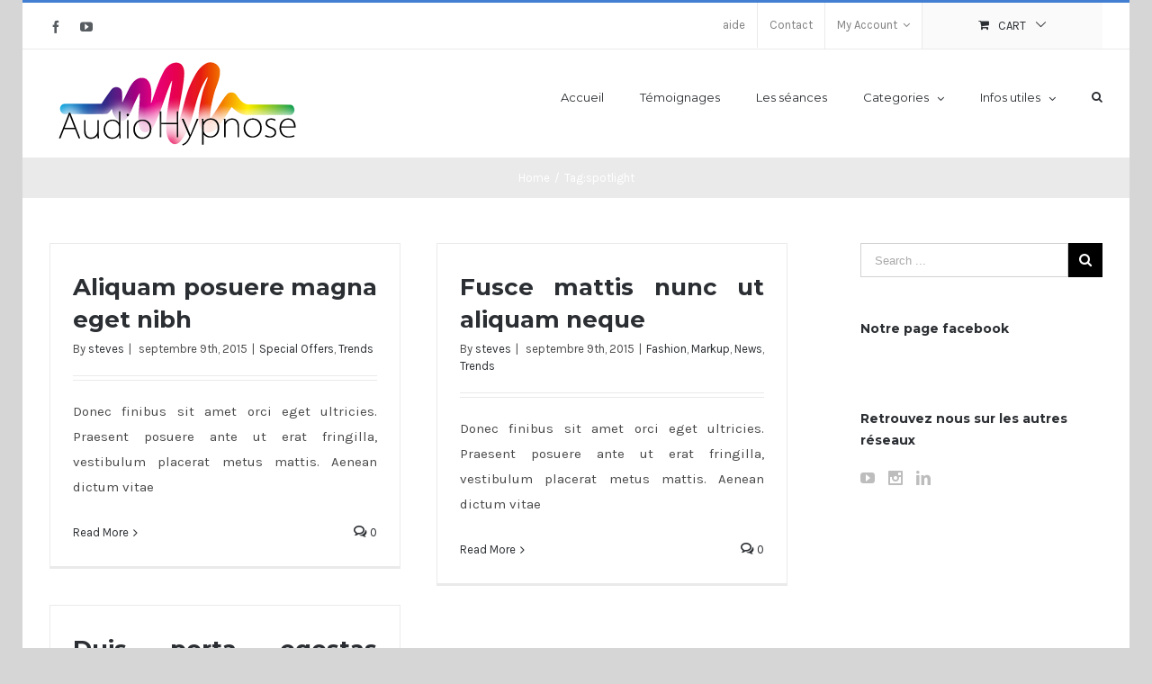

--- FILE ---
content_type: text/html; charset=UTF-8
request_url: https://audiohypnosemp3.com/tag/spotlight/?v=11aedd0e4327
body_size: 11790
content:
<!DOCTYPE html>
<html class="" lang="fr-FR" prefix="og: http://ogp.me/ns# fb: http://ogp.me/ns/fb#">
<head>
	
	<meta http-equiv="Content-Type" content="text/html; charset=utf-8"/>

	
	<!--[if lte IE 8]>
	<script type="text/javascript" src="https://audiohypnosemp3.com/wp-content/themes/Avada/assets/js/html5shiv.js"></script>
	<![endif]-->

	
	<meta name="viewport" content="width=device-width, initial-scale=1" />
							<script>
							/* You can add more configuration options to webfontloader by previously defining the WebFontConfig with your options */
							if ( typeof WebFontConfig === "undefined" ) {
								WebFontConfig = new Object();
							}
							WebFontConfig['google'] = {families: ['Montserrat:400,700', 'Karla:400,700&subset=latin']};

							(function() {
								var wf = document.createElement( 'script' );
								wf.src = 'https://ajax.googleapis.com/ajax/libs/webfont/1.5.3/webfont.js';
								wf.type = 'text/javascript';
								wf.async = 'true';
								var s = document.getElementsByTagName( 'script' )[0];
								s.parentNode.insertBefore( wf, s );
							})();
						</script>
						<meta name='robots' content='index, follow, max-image-preview:large, max-snippet:-1, max-video-preview:-1' />
<meta name="dlm-version" content="4.9.0"><script>window._wca = window._wca || [];</script>

	<!-- This site is optimized with the Yoast SEO plugin v19.3 - https://yoast.com/wordpress/plugins/seo/ -->
	<title>spotlight Archives - Audio Hypnose</title>
	<link rel="canonical" href="https://audiohypnosemp3.com/tag/spotlight/" />
	<meta property="og:locale" content="fr_FR" />
	<meta property="og:type" content="article" />
	<meta property="og:title" content="spotlight Archives - Audio Hypnose" />
	<meta property="og:url" content="https://audiohypnosemp3.com/tag/spotlight/" />
	<meta property="og:site_name" content="Audio Hypnose" />
	<meta name="twitter:card" content="summary" />
	<script type="application/ld+json" class="yoast-schema-graph">{"@context":"https://schema.org","@graph":[{"@type":"WebSite","@id":"https://audiohypnosemp3.com/#website","url":"https://audiohypnosemp3.com/","name":"Audio Hypnose","description":"Mettez de l&#039;hypnose dans vos oreilles et vivez une vie exceptionnelle","potentialAction":[{"@type":"SearchAction","target":{"@type":"EntryPoint","urlTemplate":"https://audiohypnosemp3.com/?s={search_term_string}"},"query-input":"required name=search_term_string"}],"inLanguage":"fr-FR"},{"@type":"CollectionPage","@id":"https://audiohypnosemp3.com/tag/spotlight/","url":"https://audiohypnosemp3.com/tag/spotlight/","name":"spotlight Archives - Audio Hypnose","isPartOf":{"@id":"https://audiohypnosemp3.com/#website"},"breadcrumb":{"@id":"https://audiohypnosemp3.com/tag/spotlight/#breadcrumb"},"inLanguage":"fr-FR","potentialAction":[{"@type":"ReadAction","target":["https://audiohypnosemp3.com/tag/spotlight/"]}]},{"@type":"BreadcrumbList","@id":"https://audiohypnosemp3.com/tag/spotlight/#breadcrumb","itemListElement":[{"@type":"ListItem","position":1,"name":"Accueil","item":"https://audiohypnosemp3.com/"},{"@type":"ListItem","position":2,"name":"spotlight"}]}]}</script>
	<!-- / Yoast SEO plugin. -->


<link rel='dns-prefetch' href='//stats.wp.com' />
<link rel='dns-prefetch' href='//secure.gravatar.com' />
<link rel='dns-prefetch' href='//fonts.googleapis.com' />
<link rel='dns-prefetch' href='//s.w.org' />
<link rel='dns-prefetch' href='//v0.wordpress.com' />
<link rel="alternate" type="application/rss+xml" title="Audio Hypnose &raquo; Flux" href="https://audiohypnosemp3.com/feed/" />
<link rel="alternate" type="application/rss+xml" title="Audio Hypnose &raquo; Flux des commentaires" href="https://audiohypnosemp3.com/comments/feed/" />
			<!-- For iPad Retina display -->
			<link rel="apple-touch-icon-precomposed" sizes="144x144" href="">
		<link rel="alternate" type="application/rss+xml" title="Audio Hypnose &raquo; Flux de l’étiquette spotlight" href="https://audiohypnosemp3.com/tag/spotlight/feed/" />
		<script type="text/javascript">
			window._wpemojiSettings = {"baseUrl":"https:\/\/s.w.org\/images\/core\/emoji\/13.1.0\/72x72\/","ext":".png","svgUrl":"https:\/\/s.w.org\/images\/core\/emoji\/13.1.0\/svg\/","svgExt":".svg","source":{"concatemoji":"https:\/\/audiohypnosemp3.com\/wp-includes\/js\/wp-emoji-release.min.js?ver=5.8.12"}};
			!function(e,a,t){var n,r,o,i=a.createElement("canvas"),p=i.getContext&&i.getContext("2d");function s(e,t){var a=String.fromCharCode;p.clearRect(0,0,i.width,i.height),p.fillText(a.apply(this,e),0,0);e=i.toDataURL();return p.clearRect(0,0,i.width,i.height),p.fillText(a.apply(this,t),0,0),e===i.toDataURL()}function c(e){var t=a.createElement("script");t.src=e,t.defer=t.type="text/javascript",a.getElementsByTagName("head")[0].appendChild(t)}for(o=Array("flag","emoji"),t.supports={everything:!0,everythingExceptFlag:!0},r=0;r<o.length;r++)t.supports[o[r]]=function(e){if(!p||!p.fillText)return!1;switch(p.textBaseline="top",p.font="600 32px Arial",e){case"flag":return s([127987,65039,8205,9895,65039],[127987,65039,8203,9895,65039])?!1:!s([55356,56826,55356,56819],[55356,56826,8203,55356,56819])&&!s([55356,57332,56128,56423,56128,56418,56128,56421,56128,56430,56128,56423,56128,56447],[55356,57332,8203,56128,56423,8203,56128,56418,8203,56128,56421,8203,56128,56430,8203,56128,56423,8203,56128,56447]);case"emoji":return!s([10084,65039,8205,55357,56613],[10084,65039,8203,55357,56613])}return!1}(o[r]),t.supports.everything=t.supports.everything&&t.supports[o[r]],"flag"!==o[r]&&(t.supports.everythingExceptFlag=t.supports.everythingExceptFlag&&t.supports[o[r]]);t.supports.everythingExceptFlag=t.supports.everythingExceptFlag&&!t.supports.flag,t.DOMReady=!1,t.readyCallback=function(){t.DOMReady=!0},t.supports.everything||(n=function(){t.readyCallback()},a.addEventListener?(a.addEventListener("DOMContentLoaded",n,!1),e.addEventListener("load",n,!1)):(e.attachEvent("onload",n),a.attachEvent("onreadystatechange",function(){"complete"===a.readyState&&t.readyCallback()})),(n=t.source||{}).concatemoji?c(n.concatemoji):n.wpemoji&&n.twemoji&&(c(n.twemoji),c(n.wpemoji)))}(window,document,window._wpemojiSettings);
		</script>
		<style type="text/css">
img.wp-smiley,
img.emoji {
	display: inline !important;
	border: none !important;
	box-shadow: none !important;
	height: 1em !important;
	width: 1em !important;
	margin: 0 .07em !important;
	vertical-align: -0.1em !important;
	background: none !important;
	padding: 0 !important;
}
</style>
	<link rel='stylesheet' id='wp-block-library-css'  href='https://audiohypnosemp3.com/wp-includes/css/dist/block-library/style.min.css?ver=5.8.12' type='text/css' media='all' />
<style id='wp-block-library-inline-css' type='text/css'>
.has-text-align-justify{text-align:justify;}
</style>
<link rel='stylesheet' id='mediaelement-css'  href='https://audiohypnosemp3.com/wp-includes/js/mediaelement/mediaelementplayer-legacy.min.css?ver=4.2.16' type='text/css' media='all' />
<link rel='stylesheet' id='wp-mediaelement-css'  href='https://audiohypnosemp3.com/wp-includes/js/mediaelement/wp-mediaelement.min.css?ver=5.8.12' type='text/css' media='all' />
<link rel='stylesheet' id='wc-block-style-css'  href='https://audiohypnosemp3.com/wp-content/plugins/woocommerce/packages/woocommerce-blocks/build/style.css?ver=2.4.5' type='text/css' media='all' />
<link rel='stylesheet' id='layerslider-css'  href='https://audiohypnosemp3.com/wp-content/plugins/LayerSlider/static/css/layerslider.css?ver=5.6.6' type='text/css' media='all' />
<link rel='stylesheet' id='ls-google-fonts-css'  href='https://fonts.googleapis.com/css?family=Lato:100,300,regular,700,900%7COpen+Sans:300%7CIndie+Flower:regular%7COswald:300,regular,700&#038;subset=latin%2Clatin-ext' type='text/css' media='all' />
<link rel='stylesheet' id='contact-form-7-css'  href='https://audiohypnosemp3.com/wp-content/plugins/contact-form-7/includes/css/styles.css?ver=5.5.6' type='text/css' media='all' />
<link rel='stylesheet' id='optinforms-stylesheet-css'  href='https://audiohypnosemp3.com/wp-content/plugins/optin-forms/css/optinforms.css?ver=1.2.9.9' type='text/css' media='all' />
<link rel='stylesheet' id='rs-plugin-settings-css'  href='https://audiohypnosemp3.com/wp-content/plugins/revslider/public/assets/css/settings.css?ver=5.2.5' type='text/css' media='all' />
<style id='rs-plugin-settings-inline-css' type='text/css'>
.tp-caption a{color:#ff7302;text-shadow:none;-webkit-transition:all 0.2s ease-out;-moz-transition:all 0.2s ease-out;-o-transition:all 0.2s ease-out;-ms-transition:all 0.2s ease-out}.tp-caption a:hover{color:#ffa902}.tp-caption a{color:#ff7302;text-shadow:none;-webkit-transition:all 0.2s ease-out;-moz-transition:all 0.2s ease-out;-o-transition:all 0.2s ease-out;-ms-transition:all 0.2s ease-out}.tp-caption a:hover{color:#ffa902}.tp-caption a{color:#ff7302;text-shadow:none;-webkit-transition:all 0.2s ease-out;-moz-transition:all 0.2s ease-out;-o-transition:all 0.2s ease-out;-ms-transition:all 0.2s ease-out}.tp-caption a:hover{color:#ffa902}.tp-caption a{color:#ff7302;text-shadow:none;-webkit-transition:all 0.2s ease-out;-moz-transition:all 0.2s ease-out;-o-transition:all 0.2s ease-out;-ms-transition:all 0.2s ease-out}.tp-caption a:hover{color:#ffa902}.tp-caption a{color:#ff7302;text-shadow:none;-webkit-transition:all 0.2s ease-out;-moz-transition:all 0.2s ease-out;-o-transition:all 0.2s ease-out;-ms-transition:all 0.2s ease-out}.tp-caption a:hover{color:#ffa902}.tp-caption a{color:#ff7302;text-shadow:none;-webkit-transition:all 0.2s ease-out;-moz-transition:all 0.2s ease-out;-o-transition:all 0.2s ease-out;-ms-transition:all 0.2s ease-out}.tp-caption a:hover{color:#ffa902}.tp-caption a{color:#ff7302;text-shadow:none;-webkit-transition:all 0.2s ease-out;-moz-transition:all 0.2s ease-out;-o-transition:all 0.2s ease-out;-ms-transition:all 0.2s ease-out}.tp-caption a:hover{color:#ffa902}.tp-caption a{color:#ff7302;text-shadow:none;-webkit-transition:all 0.2s ease-out;-moz-transition:all 0.2s ease-out;-o-transition:all 0.2s ease-out;-ms-transition:all 0.2s ease-out}.tp-caption a:hover{color:#ffa902}.tp-caption a{color:#ff7302;text-shadow:none;-webkit-transition:all 0.2s ease-out;-moz-transition:all 0.2s ease-out;-o-transition:all 0.2s ease-out;-ms-transition:all 0.2s ease-out}.tp-caption a:hover{color:#ffa902}.tp-caption a{color:#ff7302;text-shadow:none;-webkit-transition:all 0.2s ease-out;-moz-transition:all 0.2s ease-out;-o-transition:all 0.2s ease-out;-ms-transition:all 0.2s ease-out}.tp-caption a:hover{color:#ffa902}.tp-caption a{color:#ff7302;text-shadow:none;-webkit-transition:all 0.2s ease-out;-moz-transition:all 0.2s ease-out;-o-transition:all 0.2s ease-out;-ms-transition:all 0.2s ease-out}.tp-caption a:hover{color:#ffa902}.tp-caption a{color:#ff7302;text-shadow:none;-webkit-transition:all 0.2s ease-out;-moz-transition:all 0.2s ease-out;-o-transition:all 0.2s ease-out;-ms-transition:all 0.2s ease-out}.tp-caption a:hover{color:#ffa902}.tp-caption a{color:#ff7302;text-shadow:none;-webkit-transition:all 0.2s ease-out;-moz-transition:all 0.2s ease-out;-o-transition:all 0.2s ease-out;-ms-transition:all 0.2s ease-out}.tp-caption a:hover{color:#ffa902}.tp-caption a{color:#ff7302;text-shadow:none;-webkit-transition:all 0.2s ease-out;-moz-transition:all 0.2s ease-out;-o-transition:all 0.2s ease-out;-ms-transition:all 0.2s ease-out}.tp-caption a:hover{color:#ffa902}
</style>
<style id='woocommerce-inline-inline-css' type='text/css'>
.woocommerce form .form-row .required { visibility: visible; }
</style>
<link rel='stylesheet' id='avada-stylesheet-css'  href='https://audiohypnosemp3.com/wp-content/themes/Avada/style.css?ver=4.0.2' type='text/css' media='all' />
<!--[if lte IE 9]>
<link rel='stylesheet' id='avada-shortcodes-css'  href='https://audiohypnosemp3.com/wp-content/themes/Avada/shortcodes.css?ver=4.0.2' type='text/css' media='all' />
<![endif]-->
<link rel='stylesheet' id='fontawesome-css'  href='https://audiohypnosemp3.com/wp-content/themes/Avada/assets/fonts/fontawesome/font-awesome.css?ver=4.0.2' type='text/css' media='all' />
<!--[if lte IE 9]>
<link rel='stylesheet' id='avada-IE-fontawesome-css'  href='https://audiohypnosemp3.com/wp-content/themes/Avada/assets/fonts/fontawesome/font-awesome.css?ver=4.0.2' type='text/css' media='all' />
<![endif]-->
<!--[if lte IE 8]>
<link rel='stylesheet' id='avada-IE8-css'  href='https://audiohypnosemp3.com/wp-content/themes/Avada/assets/css/ie8.css?ver=4.0.2' type='text/css' media='all' />
<![endif]-->
<!--[if IE]>
<link rel='stylesheet' id='avada-IE-css'  href='https://audiohypnosemp3.com/wp-content/themes/Avada/assets/css/ie.css?ver=4.0.2' type='text/css' media='all' />
<![endif]-->
<link rel='stylesheet' id='avada-iLightbox-css'  href='https://audiohypnosemp3.com/wp-content/themes/Avada/ilightbox.css?ver=4.0.2' type='text/css' media='all' />
<link rel='stylesheet' id='avada-animations-css'  href='https://audiohypnosemp3.com/wp-content/themes/Avada/animations.css?ver=4.0.2' type='text/css' media='all' />
<link rel='stylesheet' id='avada-woocommerce-css'  href='https://audiohypnosemp3.com/wp-content/themes/Avada/assets/css/woocommerce.css?ver=4.0.2' type='text/css' media='all' />
<link rel='stylesheet' id='avada-dynamic-css-css'  href='//audiohypnosemp3.com/wp-content/uploads/avada-styles/avada-global.css?timestamp=1638124672&#038;ver=5.8.12' type='text/css' media='all' />
<link rel='stylesheet' id='jetpack_css-css'  href='https://audiohypnosemp3.com/wp-content/plugins/jetpack/css/jetpack.css?ver=10.8' type='text/css' media='all' />
<script type='text/javascript' src='https://audiohypnosemp3.com/wp-includes/js/jquery/jquery.min.js?ver=3.6.0' id='jquery-core-js'></script>
<script type='text/javascript' src='https://audiohypnosemp3.com/wp-includes/js/jquery/jquery-migrate.min.js?ver=3.3.2' id='jquery-migrate-js'></script>
<script type='text/javascript' src='https://audiohypnosemp3.com/wp-content/plugins/LayerSlider/static/js/greensock.js?ver=1.11.8' id='greensock-js'></script>
<script type='text/javascript' id='layerslider-js-extra'>
/* <![CDATA[ */
var LS_Meta = {"v":"5.6.6"};
/* ]]> */
</script>
<script type='text/javascript' src='https://audiohypnosemp3.com/wp-content/plugins/LayerSlider/static/js/layerslider.kreaturamedia.jquery.js?ver=5.6.6' id='layerslider-js'></script>
<script type='text/javascript' src='https://audiohypnosemp3.com/wp-content/plugins/LayerSlider/static/js/layerslider.transitions.js?ver=5.6.6' id='layerslider-transitions-js'></script>
<script type='text/javascript' src='https://audiohypnosemp3.com/wp-content/plugins/optin-forms/js/placeholder.js?ver=1.2.9.9' id='placeholder-js'></script>
<script type='text/javascript' src='https://audiohypnosemp3.com/wp-content/plugins/revslider/public/assets/js/jquery.themepunch.tools.min.js?ver=5.2.5' id='tp-tools-js'></script>
<script type='text/javascript' src='https://audiohypnosemp3.com/wp-content/plugins/revslider/public/assets/js/jquery.themepunch.revolution.min.js?ver=5.2.5' id='revmin-js'></script>
<script defer type='text/javascript' src='https://stats.wp.com/s-202605.js' id='woocommerce-analytics-js'></script>
<link rel="https://api.w.org/" href="https://audiohypnosemp3.com/wp-json/" /><link rel="alternate" type="application/json" href="https://audiohypnosemp3.com/wp-json/wp/v2/tags/16" /><link rel="EditURI" type="application/rsd+xml" title="RSD" href="https://audiohypnosemp3.com/xmlrpc.php?rsd" />
<link rel="wlwmanifest" type="application/wlwmanifest+xml" href="https://audiohypnosemp3.com/wp-includes/wlwmanifest.xml" /> 
<meta name="generator" content="WordPress 5.8.12" />
<meta name="generator" content="WooCommerce 3.8.3" />
<style type='text/css'>img#wpstats{display:none}</style>
		<noscript><style>.woocommerce-product-gallery{ opacity: 1 !important; }</style></noscript>
	<!--[if IE 9]> <script>var _fusionParallaxIE9 = true;</script> <![endif]--><meta name="generator" content="Powered by Slider Revolution 5.2.5 - responsive, Mobile-Friendly Slider Plugin for WordPress with comfortable drag and drop interface." />
<link rel="icon" href="https://audiohypnosemp3.com/wp-content/uploads/2016/10/cropped-vignette-32x32.jpg" sizes="32x32" />
<link rel="icon" href="https://audiohypnosemp3.com/wp-content/uploads/2016/10/cropped-vignette-192x192.jpg" sizes="192x192" />
<link rel="apple-touch-icon" href="https://audiohypnosemp3.com/wp-content/uploads/2016/10/cropped-vignette-180x180.jpg" />
<meta name="msapplication-TileImage" content="https://audiohypnosemp3.com/wp-content/uploads/2016/10/cropped-vignette-270x270.jpg" />

	
	<!--[if lte IE 8]>
	<script type="text/javascript">
	jQuery(document).ready(function() {
	var imgs, i, w;
	var imgs = document.getElementsByTagName( 'img' );
	for( i = 0; i < imgs.length; i++ ) {
		w = imgs[i].getAttribute( 'width' );
		imgs[i].removeAttribute( 'width' );
		imgs[i].removeAttribute( 'height' );
	}
	});
	</script>

	<script src="https://audiohypnosemp3.com/wp-content/themes/Avada/assets/js/excanvas.js"></script>

	<![endif]-->

	<!--[if lte IE 9]>
	<script type="text/javascript">
	jQuery(document).ready(function() {

	// Combine inline styles for body tag
	jQuery('body').each( function() {
		var combined_styles = '<style type="text/css">';

		jQuery( this ).find( 'style' ).each( function() {
			combined_styles += jQuery(this).html();
			jQuery(this).remove();
		});

		combined_styles += '</style>';

		jQuery( this ).prepend( combined_styles );
	});
	});
	</script>

	<![endif]-->

	<script type="text/javascript">
		var doc = document.documentElement;
		doc.setAttribute('data-useragent', navigator.userAgent);
	</script>

	<!-- Facebook Pixel Code -->
<script>
!function(f,b,e,v,n,t,s){if(f.fbq)return;n=f.fbq=function(){n.callMethod?
n.callMethod.apply(n,arguments):n.queue.push(arguments)};if(!f._fbq)f._fbq=n;
n.push=n;n.loaded=!0;n.version='2.0';n.queue=[];t=b.createElement(e);t.async=!0;
t.src=v;s=b.getElementsByTagName(e)[0];s.parentNode.insertBefore(t,s)}(window,
document,'script','https://connect.facebook.net/en_US/fbevents.js');
fbq('init', '1774922406106929', {
em: 'insert_email_variable'
});
fbq('track', 'PageView');
</script>
<noscript><img height="1" width="1" style="display:none"
src="https://www.facebook.com/tr?id=1774922406106929&ev=PageView&noscript=1"
/></noscript>
<!-- DO NOT MODIFY -->
<!-- End Facebook Pixel Code -->

<script>
  (function(i,s,o,g,r,a,m){i['GoogleAnalyticsObject']=r;i[r]=i[r]||function(){
  (i[r].q=i[r].q||[]).push(arguments)},i[r].l=1*new Date();a=s.createElement(o),
  m=s.getElementsByTagName(o)[0];a.async=1;a.src=g;m.parentNode.insertBefore(a,m)
  })(window,document,'script','https://www.google-analytics.com/analytics.js','ga');

  ga('create', 'UA-105860420-1', 'auto');
  ga('send', 'pageview');

</script>
	</head>
<body class="archive tag tag-spotlight tag-16 theme-Avada woocommerce-no-js fusion-body no-tablet-sticky-header no-mobile-sticky-header no-mobile-slidingbar mobile-logo-pos-left layout-wide-mode has-sidebar menu-text-align-left fusion-woo-product-design-classic mobile-menu-design-modern fusion-image-hovers fusion-hide-pagination-text">
				<div id="wrapper" class="">
		<div id="home" style="position:relative;top:1px;"></div>
				
		
			<div class="fusion-header-wrapper">
				<div class="fusion-header-v2 fusion-logo-left fusion-sticky-menu- fusion-sticky-logo- fusion-mobile-logo- fusion-mobile-menu-design-modern ">
					
<div class="fusion-secondary-header">
	<div class="fusion-row">
					<div class="fusion-alignleft"><div class="fusion-social-links-header"><div class="fusion-social-networks"><div class="fusion-social-networks-wrapper"><a  class="fusion-social-network-icon fusion-tooltip fusion-facebook fusion-icon-facebook" style="color:#575c61;" social_network="facebook" social_link="https://www.facebook.com/Stevesdoupeux/" icon_color="#575c61" box_color="#e8e8e8" last href="https://www.facebook.com/Stevesdoupeux/" target="_blank" data-placement="bottom" data-title="Facebook" data-toggle="tooltip" title="Facebook"><span class="screen-reader-text">Facebook</span></a><a  class="fusion-social-network-icon fusion-tooltip fusion-youtube fusion-icon-youtube" style="color:#575c61;" social_network="youtube" social_link="https://www.youtube.com/channel/UCi1VFHx29i8R8i978lIkM2w" icon_color="#575c61" box_color="#e8e8e8" last href="https://www.youtube.com/channel/UCi1VFHx29i8R8i978lIkM2w" target="_blank" data-placement="bottom" data-title="Youtube" data-toggle="tooltip" title="Youtube"><span class="screen-reader-text">Youtube</span></a></div></div></div></div>
							<div class="fusion-alignright"><div class="fusion-secondary-menu"><ul id="menu-top-secondary-menu" class="menu"><li  id="menu-item-18259"  class="menu-item menu-item-type-post_type menu-item-object-page menu-item-18259"  ><a  href="https://audiohypnosemp3.com/aide/"><span class="menu-text">aide</span></a></li><li  id="menu-item-18157"  class="menu-item menu-item-type-custom menu-item-object-custom menu-item-18157"  ><a  href="http://audiohypnosemp3.com/contact/"><span class="menu-text">Contact</span></a></li><li class="fusion-custom-menu-item fusion-menu-login-box"><a href="https://audiohypnosemp3.com/mon-compte/"><span class="menu-text">My Account<span class="fusion-caret"><i class="fusion-dropdown-indicator"></i></span></span></a><div class="fusion-custom-menu-item-contents"><form action="https://audiohypnosemp3.com/wp-login.php" name="loginform" method="post"><p><input type="text" class="input-text" name="log" id="username" value="" placeholder="Username" /></p><p><input type="password" class="input-text" name="pwd" id="password" value="" placeholder="Password" /></p><p class="fusion-remember-checkbox"><label for="fusion-menu-login-box-rememberme"><input name="rememberme" type="checkbox" id="fusion-menu-login-box-rememberme" value="forever"> Remember Me</label></p><input type="hidden" name="fusion_woo_login_box" value="true" /><p class="fusion-login-box-submit"><input type="submit" name="wp-submit" id="wp-submit" class="button small default comment-submit" value="Log In"><input type="hidden" name="redirect" value="/tag/spotlight/?v=11aedd0e4327"></p></form></div></li><li class="fusion-custom-menu-item fusion-menu-cart fusion-secondary-menu-cart"><a class="fusion-secondary-menu-icon" href="https://audiohypnosemp3.com/cart/"><span class="menu-text">Cart</span></a></li></ul></div><div class="fusion-mobile-nav-holder"></div></div>
			</div>
</div>
<div class="fusion-header-sticky-height"></div>
<div class="fusion-header">
	<div class="fusion-row">
		<div class="fusion-logo" data-margin-top="0px" data-margin-bottom="0px" data-margin-left="0px" data-margin-right="0px">
				<a class="fusion-logo-link" href="https://audiohypnosemp3.com">
						<img src="//audiohypnosemp3.com/wp-content/uploads/2016/10/logo-audioHypnose.png" width="283" height="120" alt="Audio Hypnose" class="fusion-logo-1x fusion-standard-logo" />

							<img src="//audiohypnosemp3.com/wp-content/uploads/2016/10/logo-audioHypnose.png" width="283" height="120" alt="Audio Hypnose" class="fusion-standard-logo fusion-logo-2x" />
			
			<!-- mobile logo -->
			
			<!-- sticky header logo -->
					</a>
		</div>
		<div class="fusion-main-menu"><ul id="menu-main-menu" class="fusion-menu"><li  id="menu-item-17885"  class="menu-item menu-item-type-custom menu-item-object-custom menu-item-home menu-item-17885"  ><a  href="http://audiohypnosemp3.com/"><span class="menu-text">Accueil</span></a></li><li  id="menu-item-18221"  class="menu-item menu-item-type-post_type menu-item-object-page menu-item-18221"  ><a  href="https://audiohypnosemp3.com/temoignages/"><span class="menu-text">Témoignages</span></a></li><li  id="menu-item-17886"  class="menu-item menu-item-type-custom menu-item-object-custom menu-item-17886"  ><a  href="http://audiohypnosemp3.com/toutes-les-seances/?v=149d264d4363"><span class="menu-text">Les séances</span></a></li><li  id="menu-item-17887"  class="menu-item menu-item-type-custom menu-item-object-custom menu-item-has-children menu-item-17887 fusion-dropdown-menu"  ><a ><span class="menu-text">Categories</span> <span class="fusion-caret"><i class="fusion-dropdown-indicator"></i></span></a><ul class="sub-menu"><li  id="menu-item-18540"  class="menu-item menu-item-type-post_type menu-item-object-page menu-item-18540 fusion-dropdown-submenu"  ><a  href="https://audiohypnosemp3.com/therapeutique/"><span class="">Thérapeutique</span></a></li><li  id="menu-item-18538"  class="menu-item menu-item-type-post_type menu-item-object-page menu-item-18538 fusion-dropdown-submenu"  ><a  href="https://audiohypnosemp3.com/developpement-personnel/"><span class="">Développement personnel</span></a></li><li  id="menu-item-18539"  class="menu-item menu-item-type-post_type menu-item-object-page menu-item-18539 fusion-dropdown-submenu"  ><a  href="https://audiohypnosemp3.com/relaxation/"><span class="">Relaxation</span></a></li></ul></li><li  id="menu-item-18095"  class="menu-item menu-item-type-custom menu-item-object-custom menu-item-has-children menu-item-18095 fusion-dropdown-menu"  ><a ><span class="menu-text">Infos utiles</span> <span class="fusion-caret"><i class="fusion-dropdown-indicator"></i></span></a><ul class="sub-menu"><li  id="menu-item-18543"  class="menu-item menu-item-type-post_type menu-item-object-page menu-item-18543 fusion-dropdown-submenu"  ><a  href="https://audiohypnosemp3.com/pourquoi-comment/"><span class="">Tirer le meilleur parti de vos séances.</span></a></li><li  id="menu-item-18541"  class="menu-item menu-item-type-post_type menu-item-object-page menu-item-18541 fusion-dropdown-submenu"  ><a  href="https://audiohypnosemp3.com/mentions-legales/"><span class="">Mentions légales / CGV</span></a></li><li  id="menu-item-18542"  class="menu-item menu-item-type-post_type menu-item-object-page menu-item-18542 fusion-dropdown-submenu"  ><a  href="https://audiohypnosemp3.com/modalites-de-paiement/"><span class="">Modalités de paiement</span></a></li></ul></li><li class="fusion-custom-menu-item fusion-main-menu-search"><a class="fusion-main-menu-icon"></a><div class="fusion-custom-menu-item-contents"><form role="search" class="searchform" method="get" action="https://audiohypnosemp3.com/">
	<div class="search-table">
		<div class="search-field">
			<input type="text" value="" name="s" class="s" placeholder="Search ..." />
		</div>
		<div class="search-button">
			<input type="submit" class="searchsubmit" value="&#xf002;" />
		</div>
	</div>
</form>
</div></li></ul></div>			<div class="fusion-mobile-menu-icons">
							<a href="#" class="fusion-icon fusion-icon-bars"></a>
		
		
			</div>


<div class="fusion-mobile-nav-holder"></div>

	</div>
</div>
				</div>
				<div class="fusion-clearfix"></div>
			</div>
					
		<div id="sliders-container">
					</div>
				
					<div class="fusion-page-title-bar fusion-page-title-bar-breadcrumbs fusion-page-title-bar-center">
	<div class="fusion-page-title-row">
		<div class="fusion-page-title-wrapper">
			<div class="fusion-page-title-captions">

				
															<div class="fusion-page-title-secondary"><div class="fusion-breadcrumbs"><span itemscope itemtype="http://data-vocabulary.org/Breadcrumb"><a itemprop="url" href="https://audiohypnosemp3.com" ><span itemprop="title">Home</span></a></span><span class="fusion-breadcrumb-sep">/</span>Tag:<span class="breadcrumb-leaf">spotlight</span></div></div>
									
			</div>

			
		</div>
	</div>
</div>
		
		
		
						<div id="main" class="clearfix " style="">
			<div class="fusion-row" style="">
<div id="content" class="" style="float: left;">
	
	<div id="posts-container" class="fusion-blog-layout-grid fusion-blog-layout-grid-2 isotope fusion-blog-infinite fusion-posts-container-infinite fusion-blog-archive fusion-clearfix" data-pages="1"><div id="post-16369" class="fusion-post-grid post fusion-clearfix post-16369 type-post status-publish format-standard hentry category-special-offers category-trends tag-avada tag-free tag-spotlight tag-store"><div class="fusion-post-wrapper">

<div class="fusion-post-content-wrapper"><div class="fusion-post-content post-content"><h2 class="entry-title"><a href="https://audiohypnosemp3.com/2015/09/09/aliquam-posuere-magna-eget/">Aliquam posuere magna eget nibh</a></h2><p class="fusion-single-line-meta">By <span class="vcard"><span class="fn"><a href="https://audiohypnosemp3.com/author/steves/" title="Articles par steves" rel="author">steves</a></span></span><span class="fusion-inline-sep">|</span>
	
	
			<span class="updated" style="display:none;">
			2015-09-09T19:06:30+02:00		</span>
	
<span>septembre 9th, 2015</span><span class="fusion-inline-sep">|</span><a href="https://audiohypnosemp3.com/category/special-offers/" rel="category tag">Special Offers</a>, <a href="https://audiohypnosemp3.com/category/trends/" rel="category tag">Trends</a><span class="fusion-inline-sep">|</span></p><div class="fusion-content-sep"></div><div class="fusion-post-content-container"><p>Donec finibus sit amet orci eget ultricies. Praesent posuere ante ut erat fringilla, vestibulum placerat metus mattis. Aenean dictum vitae</p></div></div><div class="fusion-meta-info"><div class="fusion-alignleft"><a href="https://audiohypnosemp3.com/2015/09/09/aliquam-posuere-magna-eget/" class="fusion-read-more">Read More</a></div><div class="fusion-alignright"><a href="https://audiohypnosemp3.com/2015/09/09/aliquam-posuere-magna-eget/#respond"><i class="fusion-icon-bubbles"></i>&nbsp;0</a></div></div></div></div></div><div id="post-16363" class="fusion-post-grid post fusion-clearfix post-16363 type-post status-publish format-standard hentry category-fashion category-markup category-news category-trends tag-avada tag-demo tag-free tag-spotlight"><div class="fusion-post-wrapper">

<div class="fusion-post-content-wrapper"><div class="fusion-post-content post-content"><h2 class="entry-title"><a href="https://audiohypnosemp3.com/2015/09/09/fusce-mattis-nunc-ut-aliquam/">Fusce mattis nunc ut aliquam neque</a></h2><p class="fusion-single-line-meta">By <span class="vcard"><span class="fn"><a href="https://audiohypnosemp3.com/author/steves/" title="Articles par steves" rel="author">steves</a></span></span><span class="fusion-inline-sep">|</span>
	
	
			<span class="updated" style="display:none;">
			2015-09-09T18:54:58+02:00		</span>
	
<span>septembre 9th, 2015</span><span class="fusion-inline-sep">|</span><a href="https://audiohypnosemp3.com/category/fashion/" rel="category tag">Fashion</a>, <a href="https://audiohypnosemp3.com/category/markup/" rel="category tag">Markup</a>, <a href="https://audiohypnosemp3.com/category/news/" rel="category tag">News</a>, <a href="https://audiohypnosemp3.com/category/trends/" rel="category tag">Trends</a><span class="fusion-inline-sep">|</span></p><div class="fusion-content-sep"></div><div class="fusion-post-content-container"><p>Donec finibus sit amet orci eget ultricies. Praesent posuere ante ut erat fringilla, vestibulum placerat metus mattis. Aenean dictum vitae</p></div></div><div class="fusion-meta-info"><div class="fusion-alignleft"><a href="https://audiohypnosemp3.com/2015/09/09/fusce-mattis-nunc-ut-aliquam/" class="fusion-read-more">Read More</a></div><div class="fusion-alignright"><a href="https://audiohypnosemp3.com/2015/09/09/fusce-mattis-nunc-ut-aliquam/#respond"><i class="fusion-icon-bubbles"></i>&nbsp;0</a></div></div></div></div></div><div id="post-16317" class="fusion-post-grid post fusion-clearfix post-16317 type-post status-publish format-standard hentry category-markup category-news category-special-offers category-trends tag-avada tag-classic tag-free tag-spotlight tag-store"><div class="fusion-post-wrapper">

<div class="fusion-post-content-wrapper"><div class="fusion-post-content post-content"><h2 class="entry-title"><a href="https://audiohypnosemp3.com/2015/09/09/duis-porta-egestas-libero-interger/">Duis porta egestas libero interger</a></h2><p class="fusion-single-line-meta">By <span class="vcard"><span class="fn"><a href="https://audiohypnosemp3.com/author/steves/" title="Articles par steves" rel="author">steves</a></span></span><span class="fusion-inline-sep">|</span>
	
	
			<span class="updated" style="display:none;">
			2015-09-09T15:58:52+02:00		</span>
	
<span>septembre 9th, 2015</span><span class="fusion-inline-sep">|</span><a href="https://audiohypnosemp3.com/category/markup/" rel="category tag">Markup</a>, <a href="https://audiohypnosemp3.com/category/news/" rel="category tag">News</a>, <a href="https://audiohypnosemp3.com/category/special-offers/" rel="category tag">Special Offers</a>, <a href="https://audiohypnosemp3.com/category/trends/" rel="category tag">Trends</a><span class="fusion-inline-sep">|</span></p><div class="fusion-content-sep"></div><div class="fusion-post-content-container"><p>Donec finibus sit amet orci eget ultricies. Praesent posuere ante ut erat fringilla, vestibulum placerat metus mattis. Aenean dictum vitae</p></div></div><div class="fusion-meta-info"><div class="fusion-alignleft"><a href="https://audiohypnosemp3.com/2015/09/09/duis-porta-egestas-libero-interger/" class="fusion-read-more">Read More</a></div><div class="fusion-alignright"><a href="https://audiohypnosemp3.com/2015/09/09/duis-porta-egestas-libero-interger/#respond"><i class="fusion-icon-bubbles"></i>&nbsp;0</a></div></div></div></div></div></div><div class="fusion-load-more-button fusion-blog-button fusion-clearfix">Load More Posts</div>
		</div>
<div id="sidebar" class="sidebar fusion-widget-area fusion-content-widget-area" style="float: right;">
			
			
			<div id="search-2" class="widget widget_search"><form role="search" class="searchform" method="get" action="https://audiohypnosemp3.com/">
	<div class="search-table">
		<div class="search-field">
			<input type="text" value="" name="s" class="s" placeholder="Search ..." />
		</div>
		<div class="search-button">
			<input type="submit" class="searchsubmit" value="&#xf002;" />
		</div>
	</div>
</form>
</div><div id="facebook-like-widget-3" class="widget facebook_like"><div class="heading"><h4 class="widget-title">Notre page facebook</h4></div>
		
			<script>
			(function(d, s, id) {
			  var js, fjs = d.getElementsByTagName(s)[0];
			  if (d.getElementById(id)) return;
			  js = d.createElement(s); js.id = id;
			  js.src = "//connect.facebook.net/fr_FR/sdk.js#xfbml=1&version=v2.6&appId=";
			  fjs.parentNode.insertBefore(js, fjs);
			}(document, 'script', 'facebook-jssdk'));

			window.fbAsyncInit = function() {
				fusion_resize_page_widget();

				jQuery( window ).resize(function() {
					fusion_resize_page_widget();
				});

				function fusion_resize_page_widget() {
					var $container_width = jQuery( '.facebook-like-widget-3' ).width();

					if ( $container_width != jQuery('.facebook-like-widget-3 .fb-page' ).data( 'width' ) ) {
						jQuery('.facebook-like-widget-3 .fb-page' ).attr( 'data-width', $container_width );
						FB.XFBML.parse();
					}
				}
			}
			</script>

			<div class="fb-like-box-container facebook-like-widget-3" id="fb-root">
				<div class="fb-page" data-href="https://www.facebook.com/StevesDpx/" data-width="268" data-adapt-container-width="true" data-small-header="true" data-height="240" data-hide-cover="false" data-show-facepile="true" data-show-posts="false"></div>
			</div>
		</div><div id="social_links-widget-2" class="widget social_links"><div class="heading"><h4 class="widget-title">Retrouvez nous sur les autres réseaux</h4></div>
		<div class="fusion-social-networks">

			<div class="fusion-social-networks-wrapper">
										<a class="fusion-social-network-icon fusion-tooltip fusion-youtube fusion-icon-youtube" href="https://www.youtube.com/channel/UCi1VFHx29i8R8i978lIkM2w" data-placement="top" data-title="Youtube" data-toggle="tooltip" data-original-title="" title="Youtube"  target="_self" style="font-size:16px;color:#bebdbd;"></a>

											<a class="fusion-social-network-icon fusion-tooltip fusion-instagram fusion-icon-instagram" href="https://www.instagram.com/steves_doupeux/?hl=fr" data-placement="top" data-title="Instagram" data-toggle="tooltip" data-original-title="" title="Instagram"  target="_self" style="font-size:16px;color:#bebdbd;"></a>

											<a class="fusion-social-network-icon fusion-tooltip fusion-linkedin fusion-icon-linkedin" href="https://www.linkedin.com/in/steves-doupeux-81178571/" data-placement="top" data-title="Linkedin" data-toggle="tooltip" data-original-title="" title="Linkedin"  target="_self" style="font-size:16px;color:#bebdbd;"></a>

								</div>
		</div>

		</div>	</div>
									</div>  <!-- fusion-row -->
			</div>  <!-- #main -->
			
			
			
			
										
				<div class="fusion-footer fusion-footer-parallax">

																
						<footer class="fusion-footer-widget-area fusion-widget-area">
							<div class="fusion-row">
								<div class="fusion-columns fusion-columns-4 fusion-widget-area">
									
																																							<div class="fusion-column col-lg-3 col-md-3 col-sm-3">
												<div id="text-2" class="fusion-footer-widget-column widget widget_text"><h4 class="widget-title">Qui sommes-nous?</h4>			<div class="textwidget"><p>AudioHypnose est un service proposé par Steves Doupeux.<br />
Coach, expert en hypnose et EFT. Fondateur du blog à succès <a href target="blank" rel="noopener">Philosovie </a>et co-auteur de la collection de films <a href target="blank" rel="noopener">"Prévenir&Guérir" </a> sur les approches alternatives.</p>
</div>
		<div style="clear:both;"></div></div>																																				</div>
																																								<div class="fusion-column col-lg-3 col-md-3 col-sm-3">
												<div id="text-10" class="fusion-footer-widget-column widget widget_text"><h4 class="widget-title">On garde contact</h4>			<div class="textwidget"><a href="http://philosovie.com" target="blank" rel="noopener">Le Blog de Philosovie</a></br>
<a href="https://www.facebook.com/Stevesdoupeux/" target="blank" rel="noopener">Facebook de Steves Doupeux</a></br>
<a href="https://www.youtube.com/channel/UCi1VFHx29i8R8i978lIkM2w" target="blank" rel="noopener">Chaine Youtube de Philosovie</a></div>
		<div style="clear:both;"></div></div>																																				</div>
																																								<div class="fusion-column col-lg-3 col-md-3 col-sm-3">
												<div id="woocommerce_product_categories-3" class="fusion-footer-widget-column widget woocommerce widget_product_categories"><h4 class="widget-title">Catégories du produit</h4><ul class="product-categories"><li class="cat-item cat-item-63"><a href="https://audiohypnosemp3.com/categorie-produit/bien-etre/">Bien être</a></li>
<li class="cat-item cat-item-65"><a href="https://audiohypnosemp3.com/categorie-produit/developpement-personnel/">Développement personnel</a></li>
<li class="cat-item cat-item-138"><a href="https://audiohypnosemp3.com/categorie-produit/pack/">Pack</a></li>
<li class="cat-item cat-item-141"><a href="https://audiohypnosemp3.com/categorie-produit/populaire/">Populaire</a></li>
<li class="cat-item cat-item-59"><a href="https://audiohypnosemp3.com/categorie-produit/therapeutique/">Thérapeutique</a></li>
</ul><div style="clear:both;"></div></div>																																				</div>
																																								<div class="fusion-column fusion-column-last col-lg-3 col-md-3 col-sm-3">
												<div id="text-3" class="fusion-footer-widget-column widget widget_text">			<div class="textwidget">80 Karn Menez Guillou,<br />
Fouesnant - FRANCE<br />
Email: contact@philosovie.com<br /></div>
		<div style="clear:both;"></div></div>																																				</div>
																																																									
									<div class="fusion-clearfix"></div>
								</div> <!-- fusion-columns -->
							</div> <!-- fusion-row -->
						</footer> <!-- fusion-footer-widget-area -->
					
																
						<footer id="footer" class="fusion-footer-copyright-area fusion-footer-copyright-center">
							<div class="fusion-row">
								<div class="fusion-copyright-content">

											<div class="fusion-copyright-notice">
			<div> <center><a href='http://audiohypnosemp3.com/aide/' target='_blank'>BESOIN D'AIDE?  CLIQUEZ ICI</a> <a href='http://audiohypnosemp3.com/contact/' target='_blank'>NOUS CONTACTER? CLIQUEZ ICI</a></center>
<center>Copyright 2020 © Audiohypnosemp3 - Création et réalisation: Caroline NEDELEC -Tous droits réservés  </center></div>
		</div>
		
								</div> <!-- fusion-fusion-copyright-content -->
							</div> <!-- fusion-row -->
						</footer> <!-- #footer -->
									</div> <!-- fusion-footer -->
					</div> <!-- wrapper -->

				
		<a class="fusion-one-page-text-link fusion-page-load-link"></a>

		<!-- W3TC-include-js-head -->

			<script type="text/javascript">
		var c = document.body.className;
		c = c.replace(/woocommerce-no-js/, 'woocommerce-js');
		document.body.className = c;
	</script>
	<script type='text/javascript' src='https://audiohypnosemp3.com/wp-includes/js/dist/vendor/regenerator-runtime.min.js?ver=0.13.7' id='regenerator-runtime-js'></script>
<script type='text/javascript' src='https://audiohypnosemp3.com/wp-includes/js/dist/vendor/wp-polyfill.min.js?ver=3.15.0' id='wp-polyfill-js'></script>
<script type='text/javascript' id='contact-form-7-js-extra'>
/* <![CDATA[ */
var wpcf7 = {"api":{"root":"https:\/\/audiohypnosemp3.com\/wp-json\/","namespace":"contact-form-7\/v1"}};
/* ]]> */
</script>
<script type='text/javascript' src='https://audiohypnosemp3.com/wp-content/plugins/contact-form-7/includes/js/index.js?ver=5.5.6' id='contact-form-7-js'></script>
<script type='text/javascript' src='https://audiohypnosemp3.com/wp-content/plugins/woocommerce/assets/js/jquery-blockui/jquery.blockUI.min.js?ver=2.70' id='jquery-blockui-js'></script>
<script type='text/javascript' id='wc-add-to-cart-js-extra'>
/* <![CDATA[ */
var wc_add_to_cart_params = {"ajax_url":"\/wp-admin\/admin-ajax.php","wc_ajax_url":"\/?wc-ajax=%%endpoint%%","i18n_view_cart":"Voir le panier","cart_url":"https:\/\/audiohypnosemp3.com\/cart\/","is_cart":"","cart_redirect_after_add":"no"};
/* ]]> */
</script>
<script type='text/javascript' src='https://audiohypnosemp3.com/wp-content/plugins/woocommerce/assets/js/frontend/add-to-cart.min.js?ver=3.8.3' id='wc-add-to-cart-js'></script>
<script type='text/javascript' src='https://audiohypnosemp3.com/wp-content/plugins/woocommerce/assets/js/js-cookie/js.cookie.min.js?ver=2.1.4' id='js-cookie-js'></script>
<script type='text/javascript' id='woocommerce-js-extra'>
/* <![CDATA[ */
var woocommerce_params = {"ajax_url":"\/wp-admin\/admin-ajax.php","wc_ajax_url":"\/?wc-ajax=%%endpoint%%"};
/* ]]> */
</script>
<script type='text/javascript' src='https://audiohypnosemp3.com/wp-content/plugins/woocommerce/assets/js/frontend/woocommerce.min.js?ver=3.8.3' id='woocommerce-js'></script>
<script type='text/javascript' id='wc-cart-fragments-js-extra'>
/* <![CDATA[ */
var wc_cart_fragments_params = {"ajax_url":"\/wp-admin\/admin-ajax.php","wc_ajax_url":"\/?wc-ajax=%%endpoint%%","cart_hash_key":"wc_cart_hash_a9244fa9e7dedef3ebe8ea72f8a07886","fragment_name":"wc_fragments_a9244fa9e7dedef3ebe8ea72f8a07886","request_timeout":"5000"};
/* ]]> */
</script>
<script type='text/javascript' src='https://audiohypnosemp3.com/wp-content/plugins/woocommerce/assets/js/frontend/cart-fragments.min.js?ver=3.8.3' id='wc-cart-fragments-js'></script>
<script type='text/javascript' id='wc-cart-fragments-js-after'>
		jQuery( 'body' ).bind( 'wc_fragments_refreshed', function() {
			var jetpackLazyImagesLoadEvent;
			try {
				jetpackLazyImagesLoadEvent = new Event( 'jetpack-lazy-images-load', {
					bubbles: true,
					cancelable: true
				} );
			} catch ( e ) {
				jetpackLazyImagesLoadEvent = document.createEvent( 'Event' )
				jetpackLazyImagesLoadEvent.initEvent( 'jetpack-lazy-images-load', true, true );
			}
			jQuery( 'body' ).get( 0 ).dispatchEvent( jetpackLazyImagesLoadEvent );
		} );
		
</script>
<script type='text/javascript' id='dlm-xhr-js-extra'>
/* <![CDATA[ */
var dlmXHRtranslations = {"error":"Une erreur s\u2019est produite lors de la tentative de t\u00e9l\u00e9chargement du fichier. Veuillez r\u00e9essayer.","not_found":"Le t\u00e9l\u00e9chargement n\u2019existe pas.","no_file_path":"Aucun chemin de fichier d\u00e9fini.","no_file_paths":"Aucun chemin de fichier sp\u00e9cifi\u00e9.","filetype":"Le t\u00e9l\u00e9chargement n\u2019est pas autoris\u00e9 pour ce type de fichier.","file_access_denied":"Acc\u00e8s refus\u00e9 \u00e0 ce fichier.","access_denied":"Acc\u00e8s refus\u00e9. Vous n\u2019avez pas les droits pour t\u00e9l\u00e9charger ce fichier.","security_error":"Something is wrong with the file path.","file_not_found":"Fichier introuvable."};
/* ]]> */
</script>
<script type='text/javascript' id='dlm-xhr-js-before'>
const dlmXHR = {"xhr_links":{"class":["download-link","download-button"]},"prevent_duplicates":true,"ajaxUrl":"https:\/\/audiohypnosemp3.com\/wp-admin\/admin-ajax.php"}; dlmXHRinstance = {}; const dlmXHRGlobalLinks = "https://audiohypnosemp3.com/download/"; const dlmNonXHRGlobalLinks = []; dlmXHRgif = "https://audiohypnosemp3.com/wp-includes/images/spinner.gif"; const dlmXHRProgress = "1"
</script>
<script type='text/javascript' src='https://audiohypnosemp3.com/wp-content/plugins/download-monitor/assets/js/dlm-xhr.min.js?ver=4.9.0' id='dlm-xhr-js'></script>
<script type='text/javascript' id='avada-js-extra'>
/* <![CDATA[ */
var toTopscreenReaderText = {"label":"Go to Top"};
var js_local_vars = {"admin_ajax":"https:\/\/audiohypnosemp3.com\/wp-admin\/admin-ajax.php","admin_ajax_nonce":"8b69656fd1","protocol":"1","theme_url":"https:\/\/audiohypnosemp3.com\/wp-content\/themes\/Avada","dropdown_goto":"Go to...","mobile_nav_cart":"Shopping Cart","page_smoothHeight":"false","flex_smoothHeight":"false","language_flag":"en","infinite_blog_finished_msg":"<em>All posts displayed.<\/em>","infinite_finished_msg":"<em>All items displayed.<\/em>","infinite_blog_text":"<em>Loading the next set of posts...<\/em>","portfolio_loading_text":"<em>Loading Portfolio Items...<\/em>","faqs_loading_text":"<em>Loading FAQ Items...<\/em>","order_actions":"Details","avada_rev_styles":"1","avada_styles_dropdowns":"1","blog_grid_column_spacing":"40","blog_pagination_type":"load_more_button","carousel_speed":"2500","counter_box_speed":"1000","content_break_point":"800","disable_mobile_animate_css":"0","disable_mobile_image_hovers":"1","portfolio_pagination_type":"Infinite Scroll","form_bg_color":"#ffffff","header_transparency":"0","header_padding_bottom":"0px","header_padding_top":"0px","header_position":"Top","header_sticky":"1","header_sticky_tablet":"0","header_sticky_mobile":"0","header_sticky_type2_layout":"menu_only","sticky_header_shrinkage":"0","is_responsive":"1","is_ssl":"true","isotope_type":"masonry","layout_mode":"boxed","lightbox_animation_speed":"Fast","lightbox_arrows":"1","lightbox_autoplay":"0","lightbox_behavior":"all","lightbox_desc":"0","lightbox_deeplinking":"1","lightbox_gallery":"1","lightbox_opacity":"0.97","lightbox_path":"horizontal","lightbox_post_images":"0","lightbox_skin":"metro-white","lightbox_slideshow_speed":"5000","lightbox_social":"1","lightbox_title":"0","lightbox_video_height":"720","lightbox_video_width":"1280","logo_alignment":"Left","logo_margin_bottom":"0px","logo_margin_top":"0px","megamenu_max_width":"1170","mobile_menu_design":"modern","nav_height":"100","nav_highlight_border":"3","page_title_fading":"1","pagination_video_slide":"0","related_posts_speed":"2500","submenu_slideout":"1","side_header_break_point":"1050","sidenav_behavior":"Hover","site_width":"1170px","slider_position":"below","slideshow_autoplay":"1","slideshow_speed":"7000","smooth_scrolling":"0","status_lightbox":"1","status_totop_mobile":"1","status_vimeo":"1","status_yt":"1","testimonials_speed":"7000","tfes_animation":"sides","tfes_autoplay":"1","tfes_interval":"3000","tfes_speed":"800","tfes_width":"200","title_style_type":"single","title_margin_top":"0px","title_margin_bottom":"30px","typography_responsive":"1","typography_sensitivity":"0.6","typography_factor":"1.5","woocommerce_shop_page_columns":"4","woocommerce_23":"1","side_header_width":"0"};
/* ]]> */
</script>
<script type='text/javascript' src='https://audiohypnosemp3.com/wp-content/themes/Avada/assets/js/main.min.js?ver=4.0.2' id='avada-js' async ></script> 
<script type='text/javascript' src='https://audiohypnosemp3.com/wp-includes/js/wp-embed.min.js?ver=5.8.12' id='wp-embed-js'></script>
<script src='https://stats.wp.com/e-202605.js' defer></script>
<script>
	_stq = window._stq || [];
	_stq.push([ 'view', {v:'ext',j:'1:10.8',blog:'119598783',post:'0',tz:'1',srv:'audiohypnosemp3.com'} ]);
	_stq.push([ 'clickTrackerInit', '119598783', '0' ]);
</script>

		
		<!--[if lte IE 8]>
			<script type="text/javascript" src="https://audiohypnosemp3.com/wp-content/themes/Avada/assets/js/respond.js"></script>
		<![endif]-->
	</body>
</html>


--- FILE ---
content_type: text/css
request_url: https://audiohypnosemp3.com/wp-content/themes/Avada/assets/css/woocommerce.css?ver=4.0.2
body_size: 9719
content:
.group {
  zoom: 1;
}
.group:before,
.group:after {
  content: " ";
  display: table;
}
.group:after {
  clear: both;
}
/* Flexbox */
/* Woocommerce */
.woocommerce input[type="number"] {
  -moz-appearance: textfield;
}
.woocommerce-message,
.woocommerce-info {
  margin-bottom: 30px;
  padding: 20px 0 20px 16px;
  background: none;
  border: none;
  border-top: 1px solid #e0dede;
  border-bottom: 1px solid #e0dede;
  color: #333;
  text-align: left;
}
.woocommerce-message:before,
.woocommerce-info:before {
  position: absolute;
  margin-left: -16px;
  font-family: 'IcoMoon';
  content: '\f05d';
}
.woocommerce-message .wc-forward,
.woocommerce-info .wc-forward {
  float: right;
  text-shadow: none;
}
.woocommerce-message .wc-forward:before,
.woocommerce-info .wc-forward:before {
  font-family: 'IcoMoon';
  content: '\f07a';
  margin-right: 6px;
  color: inherit;
}
.woocommerce-error {
  list-style: none;
  padding: 0;
}
.woocommerce-error li {
  margin-bottom: 15px;
  background-color: #ffe9e9;
  border: 1px solid #E7A9A9;
  color: #D04544;
  padding: 8px;
  position: relative;
  text-align: center;
}
.woocommerce button.fusion-button,
.woocommerce button.button,
.woocommerce .shipping-calculator-form .button,
.woocommerce .login .button,
.woocommerce .register .button,
.woocommerce .avada-order-details .order-again .button,
.woocommerce .lost_reset_password input[type=submit] {
  min-height: 32px;
  text-transform: uppercase;
  text-align: center;
  padding: 0 20px;
  margin: 0;
  border-radius: 2px;
  cursor: pointer;
}
.woocommerce .lost_reset_password input[type=submit] {
  border: 0;
}
.woocommerce .button {
  cursor: pointer;
}
.woocommerce .single_add_to_cart_button,
.woocommerce button.button {
  margin-top: -1px;
}
.woocommerce .avada-shipping-calculator-form .button,
.woocommerce .shipping-calculator-form .button {
  float: right;
  margin-top: 0;
  padding: 2px 20px;
}
.woocommerce .login .form-row {
  text-align: initial;
  margin: 0 20px 0 15px;
  float: right;
}
.woocommerce .login .form-row.form-row-first,
.woocommerce .login .form-row.form-row-last {
  margin: 0 0 20px 0;
  float: none;
}
.woocommerce .login .button {
  margin-left: 15px;
}
.woocommerce .login .inline {
  float: left;
  margin-top: 5px;
}
.woocommerce .login .lost_password {
  float: right;
  margin-top: 5px;
}
.woocommerce #customer_login .login .form-row {
  text-align: initial;
  margin: 0 18px 0 0;
  float: left;
}
.woocommerce #customer_login .login .form-row.form-row-wide {
  margin: 0 0 20px 0;
  float: none;
}
.woocommerce #customer_login .login .button {
  margin-left: 0;
}
.woocommerce #customer_login .login .inline {
  float: none;
  display: inline;
  margin-top: 10px;
  margin-left: 15px;
}
.woocommerce #customer_login .login .lost_password {
  float: left;
  margin-bottom: 0;
}
.woocommerce #customer_login .register .form-row:last-child {
  margin-bottom: 0;
}
.woocommerce .checkout_coupon {
  margin-bottom: 40px;
  display: -webkit-flex !important;
  display: -ms-flexbox !important;
  display: flex !important;
  -webkit-align-items: center;
  -ms-flex-align: center;
      align-items: center;
  -webkit-justify-content: space-between;
  -ms-flex-pack: justify;
      justify-content: space-between;
}
.woocommerce .checkout_coupon .promo-code-heading {
  margin: 0;
  padding: 0;
  border: none;
}
.woocommerce .checkout_coupon .coupon-contents {
  display: -webkit-flex !important;
  display: -ms-flexbox !important;
  display: flex !important;
  -webkit-align-items: center;
  -ms-flex-align: center;
      align-items: center;
  -webkit-justify-content: center;
  -ms-flex-pack: center;
      justify-content: center;
  -webkit-flex-wrap: wrap;
  -ms-flex-wrap: wrap;
      flex-wrap: wrap;
  margin: 0 -7.5px;
}
.woocommerce .checkout_coupon .coupon-input {
  width: 240px;
  margin: 0;
  padding: 5px 7.5px;
}
.woocommerce .checkout_coupon .coupon-input .input-text {
  margin: 0;
  padding: 8px 15px;
}
.woocommerce .checkout_coupon .coupon-button {
  margin: 0;
  padding: 5px 7.5px;
}
.product_meta {
  padding-top: 20px;
}
.cart-totals-buttons,
.woocommerce-shipping-calculator,
.coupon,
#customer_login .col-1,
#customer_login .col-2,
.checkout_coupon,
.cross-sells {
  box-sizing: border-box;
  -moz-box-sizing: border-box;
  border: 1px solid;
  overflow: hidden;
  padding: 30px;
}
.woocommerce .checkout h3,
.cart_totals h2,
.woocommerce-shipping-calculator h2,
.coupon h2,
#customer_login h2,
.cross-sells h2 {
  margin-top: 0;
  border-bottom: 1px solid;
  margin-bottom: 30px;
  padding-bottom: 10px;
}
.woocommerce-ordering {
  display: none;
}
.catalog-ordering {
  margin-bottom: 32px;
}
.orderby-order-container {
  display: inline-block;
  vertical-align: top;
}
.catalog-ordering > ul,
.orderby-order-container > ul {
  display: inline-block;
  vertical-align: top;
  list-style: none;
  margin: 0 6px 10px 0;
  padding: 0;
}
.catalog-ordering > ul,
.orderby-order-container > ul,
.order-dropdown > li:after,
.order-dropdown ul li a {
  height: 39px;
  line-height: 39px;
}
.order-dropdown,
.order-dropdown ul li a {
  width: 185px;
}
.catalog-ordering .order,
.order-dropdown > li:after {
  width: 39px;
}
.catalog-ordering a {
  color: #333;
}
.order-dropdown {
  position: relative;
  z-index: 100;
  cursor: pointer;
}
.order-dropdown ul {
  margin: 0;
  padding: 0;
  list-style: none;
}
.catalog-ordering .order li a {
  background: #fbfaf9;
  border: 1px solid #dbdbdb;
  display: block;
  font-size: 12px;
  text-align: center;
}
.order-dropdown .current-li {
  background: #fbfaf9;
  border: 1px solid #dbdbdb;
  display: block;
  padding: 0 13px;
  font-size: 12px;
}
.current-li-content {
  display: block;
  overflow: hidden;
  width: 133px;
}
.order-dropdown > li {
  position: relative;
  z-index: 99;
}
.order-dropdown ul {
  display: none;
  background: #fbfaf9;
}
.order-dropdown > li:hover > ul {
  display: block;
  position: absolute;
}
.order-dropdown li ul li {
  overflow: hidden;
}
.order-dropdown ul li a {
  background: #fbfaf9;
  border: 1px solid #dbdbdb;
  border-top: 0;
  display: block;
  font-size: 12px;
  padding: 0;
  padding: 0 13px;
}
.order-dropdown ul li a:hover {
  background: #fff;
}
.order-dropdown ul li a strong {
  font-weight: normal;
}
.order-dropdown > li:after {
  display: block;
  font-family: "IcoMoon";
  content: '\e61f';
  font-size: 9px;
  z-index: 101;
  position: absolute;
  top: 0;
  right: 0;
  text-align: center;
  border-left: 1px solid #dbdbdb;
}
.products {
  list-style: none;
  margin: 0;
  padding: 0;
}
.products > li {
  border: 1px solid #efefef;
  border-bottom-width: 2px;
}
.products-6 > li {
  float: left;
  width: 15.832%;
  margin-right: 1.0%;
  margin-bottom: 11px;
}
.products-6 > li:nth-child(6n) {
  margin-right: 0;
}
.products-6 > li:nth-child(6n+1) {
  clear: both;
}
.products-5 > li {
  float: left;
  width: 19.2%;
  margin-right: 1.0%;
  margin-bottom: 11px;
}
.products-5 > li:nth-child(5n) {
  margin-right: 0;
}
.products-5 > li:nth-child(5n+1) {
  clear: both;
}
.products-4 > li {
  float: left;
  width: 24.25%;
  margin-right: 1.0%;
  margin-bottom: 11px;
}
.products-4 > li:nth-child(4n) {
  margin-right: 0;
}
.products-4 > li:nth-child(4n+1) {
  clear: both;
}
.products-3 > li {
  float: left;
  width: 32.6%;
  margin-right: 1.0%;
  margin-bottom: 11px;
}
.products-3 > li:nth-child(3n) {
  margin-right: 0;
}
.products-3 > li:nth-child(3n+1) {
  clear: both;
}
.products-2 > li {
  float: left;
  width: 49.5%;
  margin-right: 1.0%;
  margin-bottom: 11px;
}
.products-2 > li:nth-child(2n) {
  margin-right: 0;
}
.products-2 > li:nth-child(2n+1) {
  clear: both;
}
.products-1 > li {
  float: left;
  width: 100%;
  margin-bottom: 11px;
}
.products-1 > li:nth-child(2n) {
  margin-right: 0;
}
.products-1 > li:nth-child(2n+1) {
  clear: both;
}
.product-images {
  display: block;
  text-align: center;
  position: relative;
}
.onsale {
  -webkit-backface-visibility: hidden;
  display: block;
  z-index: 98;
  color: #fff;
  border-radius: 50%;
  line-height: 39px;
  text-align: center;
  position: absolute;
  padding: 0px 5px;
  pointer-events: none;
}
.fusion-out-of-stock {
  /* Cirlce Badge layout
  z-index: 98;
  -webkit-backface-visibility: hidden;
  position: absolute;
  left: 15px;
  top: 20px;
  height: 45px;
  width: 45px;
  line-height: 14px;
  .border-radius(50%);
  background-color: #AA0000;
  text-align: center;
  color: #fff;
  pointer-events: none;
  */
  z-index: 98;
  position: absolute;
  left: 0;
  top: 0;
  height: 25px;
  width: 100%;
  line-height: 25px;
  background-clip: padding-box;
  background-color: rgba(210, 0, 0, 0.9);
  font-size: 13px;
  color: #fff;
  text-align: center;
  pointer-events: none;
}
.fusion-out-of-stock .fusion-position-text {
  position: relative;
  top: 50%;
  margin-left: -1px;
  margin-top: -14px;
  word-wrap: break-word;
}
.product-details {
  padding: 20px 15px 0px 15px;
}
.product-title {
  font-size: 13px;
  margin-top: 0;
  margin-bottom: 5px;
  font-weight: normal;
}
.product .product-buttons {
  padding-bottom: 12px;
  padding-top: 12px;
  margin: 0 15px;
  margin-top: 4px;
  border-top: 1px solid #EBEAEA;
}
.star-rating {
  overflow: hidden;
  position: relative;
  height: 1em;
  line-height: 1em;
  font-size: 1em;
  width: 5.1em;
  font-family: 'icomoon';
}
.star-rating:before {
  content: '\f006\f006\f006\f006\f006';
  float: left;
  top: 0;
  left: 0;
  position: absolute;
  letter-spacing: 0.1em;
}
.star-rating span {
  overflow: hidden;
  float: left;
  top: 0;
  left: 0;
  position: absolute;
  padding-top: 1.5em;
}
.star-rating span:before {
  content: '\f005\f005\f005\f005\f005';
  top: 0;
  position: absolute;
  left: 0;
  letter-spacing: 0.1em;
}
.product-details .star-rating {
  float: right;
}
.price del .amount,
.product-details .price .from {
  font-size: 13px;
  margin-right: 5px;
}
.price ins {
  text-decoration: none;
}
.price ins .amount {
  font-size: 18px;
  text-decoration: none;
}
.price > .amount {
  font-size: 18px;
}
.product-details-container {
  border-bottom: 1px solid #e7e6e6;
  padding-bottom: 20px;
  min-height: 50px;
}
.product-details-container .clearfix {
  display: -webkit-flex;
  display: -ms-flexbox;
  display: flex;
  -webkit-flex-wrap: nowrap;
  -ms-flex-wrap: nowrap;
  flex-wrap: nowrap;
  -webkit-justify-content: space-between;
  -ms-justify-content: space-between;
  -ms-flex-pack: justify;
      justify-content: space-between;
  -webkit-align-items: center;
  -ms-align-items: center;
  -ms-flex-align: center;
      align-items: center;
}
.product-details-container .clearfix .star-rating {
  -ms-flex-order: 2;
  -webkit-order: 2;
  order: 2;
}
.product-details-container .clearfix .price {
  -ms-flex-order: 0;
  -webkit-order: 0;
  order: 0;
  margin-top: 0;
}
.product-buttons a {
  display: block;
  position: relative;
  box-sizing: border-box;
  padding-left: 16px;
  width: auto;
  max-width: 49%;
  line-height: inherit;
  font-size: 12px;
  text-shadow: none;
}
.product-buttons a:first-child {
  float: left;
}
.product-buttons a:last-child {
  float: right;
}
.product-buttons a:before {
  position: absolute;
  margin-left: -16px;
  font-family: 'icomoon';
  color: inherit;
}
.product-buttons .add_to_cart_button:before,
.product-buttons .product_type_simple:before,
.product-buttons .product_type_external:before {
  content: '\f07a';
}
.product-buttons .show_details_button:before {
  content: '\e623';
}
.product-buttons .product_type_variable:before,
.product-buttons .product_type_grouped:before {
  content: '\f013';
}
.product-buttons .align-right {
  float: right;
  width: 41%;
  position: relative;
  line-height: normal;
  display: inline-block;
  line-height: 40px;
}
.product-buttons .added_to_cart {
  display: none;
}
/*
.has-sidebar .products-4 .product-buttons .button,
.has-sidebar .products-4 .product-buttons .show_details_button {
  width: 36%;
}
.has-sidebar .products-4 .product-buttons .show_details_button {
  width: auto;
  max-width: 36%;
}
*/
.product-buttons .button {
  text-align: left;
}
.product-images .crossfade-images {
  white-space: nowrap;
  display: block;
}
.product-images .crossfade-images .helper {
  display: inline-block;
  height: 100%;
  vertical-align: middle;
}
.product-images .crossfade-images:hover img:not(.hover-image) {
  opacity: 0;
}
.product-images .crossfade-images:hover .hover-image {
  opacity: 1 !important;
}
.product-images .crossfade-images img {
  transition: opacity 0.5s ease-in-out;
  position: relative;
  z-index: 50;
  min-width: 100%;
  vertical-align: middle;
}
.product-images .crossfade-images .hover-image {
  position: absolute;
  left: 0;
  right: 0;
  margin: 0 auto;
  opacity: 0;
}
.woocommerce-pagination .next,
.woocommerce-pagination .prev,
.woocommerce-pagination .next:hover,
.woocommerce-pagination .prev:hover {
  border: 0;
}
.woocommerce-tabs {
  clear: both;
}
#main .product .product_title {
  margin: 0;
}
.product .onsale {
  top: 20px;
  left: 15px;
}
.product .price {
  margin: 0;
  margin-top: 5px;
}
.product .product-border {
  height: 4px;
  border-top: 1px solid #e7e6e6;
  border-bottom: 1px solid #e7e6e6;
  margin-top: 20px;
  margin-bottom: 20px;
  box-sizing: content-box;
}
.quantity {
  display: inline-block;
  border: 1px solid #dbdbdb;
  overflow: hidden;
}
.quantity .minus,
.quantity .plus,
.quantity .qty {
  float: left;
  border: 0;
  margin: 0;
  padding: 0;
  height: 31px;
  text-align: center;
  vertical-align: middle;
  font-size: 12px;
  color: #333;
}
.quantity .qty {
  background: transparent;
  width: 43px;
}
.quantity .minus,
.quantity .plus {
  background: #fbfaf9;
  width: 26px;
  cursor: pointer;
}
.quantity .minus,
.quantity .qty {
  border-right: 1px solid #dadada;
}
.quantity .qty::-webkit-inner-spin-button,
.quantity .qty::-webkit-outer-spin-button {
  -webkit-appearance: none;
  margin: 0;
}
.input-text,
.quantity .minus,
.quantity .plus {
  -webkit-appearance: none;
  border-radius: 0;
}
form.cart {
  margin-bottom: 40px;
  margin-top: 40px;
}
.summary .cart .gform_wrapper {
  overflow: visible;
}
.summary .cart .quantity {
  float: left;
  margin: 5px 20px 5px 0;
}
.group_table {
  margin-bottom: 30px;
}
.group_table tr {
  vertical-align: top;
  height: 41px;
}
.group_table td {
  vertical-align: middle;
  height: 31px;
}
.group_table td.label {
  padding: 0 10px;
}
.product_meta > span {
  display: block;
}
.woocommerce-tabs {
  overflow: hidden;
  padding-top: 60px;
}
.woocommerce-tabs > .tabs {
  list-style: none;
  padding: 0;
  margin: 0;
  width: 220px;
  float: left;
}
.woocommerce-tabs .tabs li a {
  display: block;
  padding: 10px 0px;
  border-bottom: 1px solid #e7e6e6;
}
.woocommerce-tabs .tabs li a .arrow,
.woocommerce-tabs .tabs li a:hover .arrow {
  display: none;
}
.woocommerce-tabs .tabs li.active a .arrow,
.woocommerce-tabs .tabs li.active a:hover .arrow {
  display: inline-block;
}
.woocommerce-tabs .panel {
  border: 1px solid #e7e6e6;
  margin-left: 240px;
}
.woocommerce #review_form input[type=text] {
  width: 100%;
}
#reviews .overall-rating {
  float: right;
}
#reviews .review-title {
  margin: 0;
}
#reviews .review-main-title {
  margin-bottom: 25px;
}
#reviews .commentlist {
  margin-bottom: 0;
}
#reviews li {
  margin-bottom: 15px;
}
#reviews li:last-child {
  margin-bottom: 0;
}
#reviews li .comment-text {
  padding: 15px;
  border: 1px solid #f2efef;
  margin-left: 70px;
}
#reviews li .avatar {
  float: left;
  max-width: 60px;
}
#reviews li .comment-text .meta {
  display: inline-block;
  margin-bottom: 10px;
}
#reviews li .comment-text .star-rating {
  float: right;
  margin-left: 5px;
}
#reviews li .comment-text .description {
  clear: right;
}
#reviews .add_review {
  margin: 0;
  margin-top: 15px;
  float: right;
}
#review_form_wrapper {
  margin-top: 50px;
}
#reviews #reply-title {
  font-size: 15px;
  margin: 0;
  margin-bottom: 25px;
}
.comment-respond .comment-reply-title {
  margin-top: 0;
  padding-top: 1em;
}
.comment-form-rating label {
  display: none;
}
#reviews .comment-form-comment label {
  display: block;
  margin-bottom: 4px;
}
#reviews input#submit {
  border: 0;
  font-size: 13px;
  font-weight: bold;
}
p.stars {
  position: relative;
  line-height: 1em;
  font-size: 1em;
}
p.stars:after {
  content: "";
  display: block;
  clear: both;
}
p.stars a {
  width: 19%;
  display: block;
  position: relative;
  float: left;
  box-sizing: border-box;
  padding: .5em .5em .5em .75em;
  background: rgba(0, 0, 0, 0.025);
  margin-right: 1%;
  border-radius: 4px;
  font-weight: bold;
}
p.stars a:hover,
p.stars a.active {
  background: rgba(0, 0, 0, 0.075);
}
p.stars a.star-1:after,
p.stars a.star-2:after,
p.stars a.star-3:after,
p.stars a.star-4:after,
p.stars a.star-5:after {
  font-family: 'icomoon';
  content: '\f005';
  position: absolute;
  top: .85em;
  width: 5.3em;
  right: 1em;
  font-size: .5em;
  border-radius: 1em;
  color: #999;
  text-align: right;
  font-weight: normal;
}
p.stars a.star-1:hover,
p.stars a.star-2:hover,
p.stars a.star-3:hover,
p.stars a.star-4:hover,
p.stars a.star-5:hover {
  text-decoration: none;
}
p.stars a.star-1:after {
  content: '\f005';
}
p.stars a.star-2:after {
  content: '\f005\f005';
}
p.stars a.star-3:after {
  content: '\f005\f005\f005';
}
p.stars a.star-4:after {
  content: '\f005\f005\f005\f005';
}
p.stars a.star-5:after {
  content: '\f005\f005\f005\f005\f005';
}
.related.products,
.upsells.products {
  margin-top: 60px;
}
.shop_attributes {
  width: 100%;
}
.shop_attributes tr {
  border-bottom: 1px solid #e0e0e0;
}
.shop_attributes tr:last-child {
  border-bottom: 0;
}
.shop_attributes tr th {
  text-align: left;
  width: 30%;
  font-weight: bold;
  padding: 5px 0px;
}
.shop_attributes tr td {
  text-align: left;
  width: 70%;
  padding: 5px 0px;
}
.shop_attributes p {
  margin: 0;
}
.product {
  position: relative;
}
.product .images {
  float: left;
  width: 500px;
  margin-right: 30px;
}
.product .summary.entry-summary {
  margin-left: 530px;
}
.product .entry-summary .summary-container {
  float: left;
  width: 100%;
}
.product .summary.entry-summary .summary-container > div:nth-child(2) {
  display: inline-block;
}
.product .images #slider,
.product .images #carousel {
  margin-bottom: 7px;
}
.product .images #carousel li {
  margin-right: 9px;
  opacity: 0.5;
}
.product .images #carousel li.flex-active-slide {
  opacity: 1;
}
.product .images #slider .flex-direction-nav,
.product .images #carousel .flex-direction-nav {
  display: none;
}
.product .images:hover #slider .flex-direction-nav,
.product .images:hover #carousel .flex-direction-nav {
  display: block;
}
.woocommerce .product .thumbnails {
  margin-top: 7px;
}
.woocommerce .product .thumbnails img {
  max-width: 118px;
  margin-right: 9px;
  margin-bottom: 9px;
}
.woocommerce .product .thumbnails a:nth-child(4n) img {
  margin-right: 0;
}
.woocommerce.has-sidebar .product .thumbnails a img {
  max-width: 100px;
}
.woocommerce.has-sidebar .product .thumbnails a:nth-child(3n) img {
  margin-right: 0;
}
.woocommerce.has-sidebar .product .thumbnails a:nth-child(4n) img {
  margin-right: 9px;
}
.woocommerce-tabs .panel {
  padding: 40px;
}
.single-product .woocommerce-tabs h3 {
  margin-top: 0;
}
.woocommerce .social-share,
.woocommerce .social-share li {
  list-style: none;
  margin: 0;
  padding: 0;
}
.woocommerce .social-share {
  text-align: center;
  border-top: 1px solid #e7e6e6;
  border-bottom: 1px solid #e7e6e6;
  margin-top: 60px;
}
html.flexbox .woocommerce .social-share {
  display: -webkit-flex;
  display: -ms-flexbox;
  display: flex;
  -webkit-justify-content: center;
      -ms-flex-pack: center;
          justify-content: center;
}
.woocommerce .social-share li a {
  display: block;
}
.has-sidebar .woocommerce .social-share li,
.has-sidebar .woocommerce-container .social-share li {
  width: 24%;
  padding: 20px 19px;
}
.double-sidebars.woocommerce .social-share li {
  float: left;
}
.woocommerce .social-share li {
  display: inline-block;
  text-align: left;
  width: 25%;
  border-right: 1px solid #e7e6e6;
  padding: 20px 30px;
}
.woocommerce .social-share li:last-child {
  border-right: 0;
}
.woocommerce .social-share li a {
  display: block;
}
.woocommerce .social-share li .fontawesome-icon {
  display: inline-block;
  vertical-align: middle;
  float: none;
  margin: 0;
}
.woocommerce .social-share li .fusion-woo-social-share-text {
  display: inline-block;
  vertical-align: middle;
  padding: 0 0 0 10px;
  width: calc(100% - 45px);
}
.woocommerce .social-share .woocommerce .social-share li span {
  display: block;
}
.woocommerce-success-message {
  border-top: 1px solid;
  border-bottom: 1px solid;
  padding: 20px 0px;
  font-size: 14px;
  margin-bottom: 40px;
}
.woocommerce-success-message .button {
  float: right;
}
.woocommerce-success-message .msg:before {
  font-family: 'icomoon';
  content: '\f05d';
  margin-right: 5px;
}
.woocommerce-success-message .button {
  font-size: 12px;
}
.woocommerce-success-message .button:before {
  font-family: 'icomoon';
  content: '\f07a';
  margin-right: 6px;
}
.empty-cart-message .msg {
  font-size: 18px;
}
.empty-cart-message .msg:before {
  content: '';
}
.variations_form .variations .single_variation_wrap .woocommerce-variation-description {
  display: none;
  visibility: hidden;
  height: 0;
}
.single_variation_wrap {
  margin: 10px 0px;
}
.summary .cart,
.single_variation_wrap .variations_button {
  display: -webkit-flex;
  display: -ms-flexbox;
  display: flex;
  -webkit-align-items: center;
  -ms-align-items: center;
  -ms-flex-align: center;
      align-items: center;
  -webkit-flex-wrap: wrap;
  -ms-flex-wrap: wrap;
  flex-wrap: wrap;
}
.summary .variations_form.cart,
.product-type-grouped .summary .cart {
  display: block;
}
.single_variation_wrap .variations_button .quantity {
  float: left;
}
.single_variation_wrap .variations_button .button {
  float: left;
  margin: 5px 0;
}
table.variations {
  width: 100%;
}
table.variations td {
  padding-bottom: 5px;
}
.variations .label {
  padding-right: 10px;
}
.variations .value {
  min-width: 150px;
}
.single_variation_price_reset .single_variation_wrap {
  float: left;
  margin-top: 5px;
}
.product .single_variation_price_reset .single_variation_wrap .price {
  margin-top: 0;
}
.single_variation_price_reset .reset_variations {
  float: right;
  margin-top: 5px;
}
#wrapper .widget .product_list_widget li {
  padding-bottom: 10px;
  margin-bottom: 10px;
}
.product_list_widget .wp-post-image {
  max-width: 58px;
  float: right;
  margin-left: 15px;
}
.product_list_widget li,
.widget_layered_nav li {
  border-bottom-width: 1px;
  border-bottom-style: solid;
  overflow: hidden;
}
.product_list_widget li a,
.widget_layered_nav li a {
  border-bottom: 0;
  padding: 0;
}
.widget_layered_nav li.chosen {
  background-color: #A0CE4E;
}
.widget_layered_nav li.chosen a {
  margin-left: 14px;
}
.widget_layered_nav li.chosen a:before,
.widget_layered_nav_filters li.chosen a:before {
  position: absolute;
  content: '\e61d';
  margin-left: -17px;
  -webkit-transform: rotate(45deg);
  transform: rotate(45deg);
  font-family: 'icomoon';
}
.widget_layered_nav_filters li.chosen {
  display: inline-block;
  margin: 0 3px 3px 0;
  padding: 2px 5px 2px 20px;
  background-color: #A0CE4E;
}
.product_list_widget li .amount,
.product_list_widget li .quantity {
  font-size: 15px;
  font-weight: bold;
  padding-top: 3px;
}
.product_list_widget li .quantity {
  display: block;
  border: 0;
}
.product_list_widget li dl {
  margin: 0;
}
.product_list_widget li dt,
.product_list_widget li dd {
  margin: 0;
  display: inline;
}
.product_list_widget li dt {
  font-weight: bold;
  margin-right: 5px;
}
.product_list_widget li .star-rating {
  margin: 5px 0px;
}
.widget_shopping_cart_content .total .amount {
  display: inline-block;
  margin-left: 25px;
}
.widget_shopping_cart_content .buttons {
  background: #f6f6f6;
  overflow: hidden;
}
.widget_shopping_cart_content .buttons a {
  display: inline-block;
  width: 50%;
  float: left;
  text-indent: 10px;
  margin: 0;
  height: 35px;
  line-height: 35px;
}
.widget_shopping_cart_content .buttons > a:before {
  font-family: 'icomoon';
  content: '\f07a';
  margin-right: 10px;
}
.widget_shopping_cart_content .buttons a.checkout:before {
  font-family: 'icomoon';
  content: '\f046';
  margin-right: 10px;
}
.widget_layered_nav li {
  overflow: hidden;
  padding: 10px 0px;
}
.widget_layered_nav li a {
  float: left;
}
.widget_layered_nav li .count {
  float: right;
  font-size: 12px;
}
.price_slider_wrapper {
  border-bottom: 1px solid;
  padding-bottom: 18px;
}
.price_slider_amount {
  text-align: right;
  margin-top: 15px;
}
.price_slider_amount .button {
  float: left;
  font-weight: bold;
  height: 25px;
  line-height: 25px;
  font-size: 13px;
  padding: 0 6px;
}
.price_label {
  line-height: 25px;
}
.price_label .from {
  margin-left: 3px;
}
.price_label .from,
.price_label .to {
  font-size: 14px;
  font-weight: bold;
}
.ui-slider {
  position: relative;
  text-align: left;
}
.ui-slider .ui-slider-handle {
  position: absolute;
  z-index: 2;
  width: 12px;
  height: 12px;
  top: -0.3em;
  outline: none;
}
.ui-slider .ui-slider-handle:before {
  border: 1px solid #333;
  border-radius: 50%;
  background-clip: padding-box;
  background-color: #fff;
  width: 12px;
  height: 12px;
  outline: none;
  content: '';
  display: block;
  position: absolute;
  top: 0;
  left: 0;
}
.ui-slider .ui-slider-handle:after {
  border: 1px solid #333;
  border-radius: 50%;
  background-clip: padding-box;
  background-color: #fff;
  width: 2px;
  height: 2px;
  outline: none;
  content: '';
  display: block;
  position: absolute;
  top: 5px;
  left: 5px;
  z-index: 3;
}
.ui-slider .ui-slider-handle:last-child {
  margin-left: -1em;
}
.ui-slider .ui-slider-range {
  position: absolute;
  z-index: 1;
  font-size: .7em;
  display: block;
  border: 0;
  border-radius: 1em;
}
.price_slider_wrapper .ui-widget-content {
  border-radius: 1em;
}
.ui-slider-horizontal {
  height: .5em;
}
.ui-slider-horizontal .ui-slider-range {
  top: 0;
  height: 100%;
}
.ui-slider-horizontal .ui-slider-range-min {
  left: -1px;
}
.ui-slider-horizontal .ui-slider-range-max {
  right: -1px;
}
.simple-products-slider {
  overflow: hidden;
}
#main .simple-products-slider .image .image-extras .image-extras-content h3 {
  margin-top: 0px;
  margin-bottom: 5px;
  font-size: 13px;
}
.simple-products-slider .cats {
  font-size: 11px;
  margin-bottom: 5px;
  line-height: normal;
}
.simple-products-slider .price {
  display: inline-block;
  margin-bottom: 5px;
}
.simple-products-slider .price .amount {
  font-size: 18px;
}
.simple-products-slider .product-buttons {
  padding: 0;
  height: auto;
}
.simple-products-slider .product-buttons a {
  display: inline;
  height: auto;
  line-height: normal;
  float: none;
}
.simple-products-slider .product-buttons a:before {
  margin-right: 0;
}
.simple-products-slider .product-buttons .show_details_button {
  margin-left: 5px;
}
.product-category h3 {
  padding: 0 20px;
}
#customer_login h2 {
  margin-bottom: 5px;
}
#customer_login .sep-double {
  margin-bottom: 40px;
}
#customer_login_box {
  border: 1px solid;
  padding: 30px;
  /* Safari/Chrome, other WebKit */
  /* Firefox, other Gecko */
  box-sizing: border-box;
  /* Opera/IE 8+ */
}
#customer_login .one_half.last {
  padding-top: 29px;
}
#customer_login_box .remember-box {
  padding-left: 20px;
  padding-right: 20px;
}
#customer_login .col-1,
#customer_login .col-2 {
  width: 48%;
  float: left;
}
#customer_login .col-1 {
  margin-right: 4%;
}
.woocommerce .myaccount_user_container {
  display: table-row;
}
.myaccount_user_container span {
  display: table-cell;
  padding: 25px 0px;
  border-right: 1px solid;
}
.myaccount_user_container span.msg {
  padding-left: 20px;
  padding-right: 20px;
}
.myaccount_user_container span:last-child {
  border-right: 0;
  padding-left: 20px;
}
.myaccount_user_container .username {
  padding-left: 25px;
  font-size: 18px;
  font-weight: normal;
}
.myaccount_user_container .username:before {
  position: absolute;
  margin-left: -25px;
  font-family: 'IcoMoon';
  content: '\f05d';
}
.myaccount_user_container .view-cart a {
  text-transform: uppercase;
}
.myaccount_user_container .view-cart a {
  padding-left: 25px;
}
.myaccount_user_container .view-cart a:before {
  position: absolute;
  margin-left: -25px;
  font-family: 'IcoMoon';
  content: '\f07a';
  color: inherit;
}
.myaccount_user {
  display: none;
}
.avada_myaccount_user {
  display: table;
  width: 100%;
  border-top: 1px solid;
  border-bottom: 1px solid;
  margin-bottom: 40px;
}
#main .avada-myaccount-data {
  overflow: visible;
}
.avada-myaccount-data h2,
.avada-myaccount-data .digital-downloads,
.avada-myaccount-data .my_account_orders,
.avada-myaccount-data .myaccount_address,
.avada-myaccount-data .address,
.avada-myaccount-data .edit-account-heading,
.avada-myaccount-data .edit-account-form,
.edit-address {
  display: none;
}
.avada-myaccount-data .digital-downloads,
.avada-thank-you .order_details {
  list-style: none;
  margin: 10px 0 0;
  padding: 0;
}
.avada-myaccount-data .digital-downloads li,
.avada-thank-you .order_details li {
  line-height: 19px;
  margin: 0 0 15px;
  padding: 0 0 0 25px;
}
.avada-myaccount-data .digital-downloads li:before,
.avada-thank-you .order_details li:before {
  border-radius: 50%;
  font-size: 12px;
  text-align: center;
  content: '\f105';
  display: inline-block;
  float: left;
  font-family: 'icomoon';
  font-style: normal;
  font-weight: normal;
  height: 19px;
  margin-left: -25px;
  margin-right: 0;
  text-decoration: inherit;
  width: 19px;
}
.avada-myaccount-data .my_account_orders .order-total {
  border-top: none;
}
.avada-myaccount-data .my_account_orders.shop_table tbody tr {
  height: 46px;
}
.avada-myaccount-data .addresses .col-1,
.avada-myaccount-data .addresses .col-2,
.avada-customer-details .addresses .col-1,
.avada-customer-details .addresses .col-2 {
  width: 48%;
  float: left;
}
.avada-myaccount-data .addresses .col-1,
.avada-customer-details .addresses .col-1 {
  margin-right: 4%;
}
.avada-myaccount-data .addresses .title,
.avada-customer-details .addresses .title {
  position: relative;
  margin-top: 0;
  border-bottom: 1px solid;
  margin-bottom: 15px;
  padding-bottom: 5px;
  display: block;
}
.avada-myaccount-data .addresses .title h3,
.avada-customer-details .addresses .title h3 {
  display: inline-block;
  margin-bottom: 0;
  font-weight: bold;
}
.avada-myaccount-data .addresses .title .edit {
  display: inline-block;
  margin: 2px 0 0 10px;
}
body:not(:-moz-handler-blocked) .avada-myaccount-data .addresses .title .edit {
  margin-top: 3px;
}
.avada-myaccount-data .input-text {
  padding: 8px 15px;
}
.avada-myaccount-data .myaccount_address .chosen-container-single,
.avada-myaccount-data #billing_country_chosen,
.avada-myaccount-data #billing_state_chosen,
.avada-myaccount-data #shipping_country_chosen,
.avada-myaccount-data #shipping_state_chosen,
.avada-checkout #billing_country_chosen,
.avada-checkout #billing_state_chosen,
.avada-checkout #shipping_country_chosen,
.avada-checkout #shipping_state_chosen {
  width: 100% !important;
}
/* START WooCommerce 2.3 select2 styles  */
.avada-select .select2-container {
  width: 100% !important;
}
.avada-select .select2-container .select2-choice,
.avada-select .select2-container .select2-choice2 {
  color: #aaa9a9;
  background-color: #ffffff;
  -webkit-appearance: none;
  box-sizing: border-box;
  -webkit-box-sizing: border-box;
  -moz-box-sizing: border-box;
  -o-box-sizing: border-box;
  height: 34px;
  padding: 7px 15px;
  border-radius: 0;
  -webkit-border-radius: 0;
  -moz-border-radius: 0;
  -o-border-radius: 0;
  background-image: none;
}
.avada-select .select2-container .select2-choice .select2-arrow,
.avada-select .select2-container .select2-choice2 .select2-arrow {
  border-radius: 0;
  -webkit-border-radius: 0;
  -moz-border-radius: 0;
  -o-border-radius: 0;
  background-image: none;
  width: 34px;
  height: 34px;
  line-height: 34px;
  border-left: 1px solid #dadada;
  position: absolute;
  background: transparent;
  pointer-events: none;
  z-index: 10;
  font-family: 'icomoon';
  font-size: 9px;
  text-align: center;
}
.avada-select .select2-container .select2-choice .select2-arrow b,
.avada-select .select2-container .select2-choice2 .select2-arrow b {
  pointer-events: none;
  z-index: 10;
  font-family: 'icomoon';
  font-size: 9px;
  text-align: center;
  background: none;
}
.avada-select .select2-container .select2-choice .select2-arrow b:after,
.avada-select .select2-container .select2-choice2 .select2-arrow b:after {
  display: none;
}
.avada-select .select2-container .select2-choice .select2-arrow b:before,
.avada-select .select2-container .select2-choice2 .select2-arrow b:before {
  content: '\e61f';
}
.avada-select .select2-container.select2-dropdown-open .select2-choice,
.avada-select .select2-container.select2-dropdown-open .select2-choices {
  background: inherit;
  background-image: inherit;
  background-image: -moz-linear-gradient(center bottom, #ffffff 0, #eeeeee 50%);
  filter: progid:DXImageTransform.Microsoft.gradient(startColorstr='#eeeeee', endColorstr='#ffffff', GradientType=0);
  background-image: linear-gradient(to top, #ffffff 0, #eeeeee 50%);
  background-color: #eee;
}
.avada-select .select2-container.select2-dropdown-open .select2-choice .select2-arrow,
.avada-select .select2-container.select2-dropdown-open .select2-choices .select2-arrow {
  -webkit-transform: rotate(180deg);
  transform: rotate(180deg);
  line-height: 28px;
  height: 28px;
  border-left-color: transparent;
}
/* END WooCommerce 2.3 select2 styles  */
.avada-order-details {
  margin-bottom: 20px;
}
.avada-order-details .shop_table.order_details .product-total {
  text-align: right;
}
.avada-order-details .shop_table.order_details tfoot {
  border-top: 1px solid;
}
.avada-order-details .shop_table.order_details tfoot tr {
  border: none;
}
.avada-order-details .shop_table.order_details tfoot tr .filler-td {
  padding: 10px 0;
  width: 100%;
}
.avada-order-details .shop_table.order_details tfoot tr th {
  padding: 10px 40px 10px 0;
  border: none;
  text-align: right;
  white-space: nowrap;
}
.avada-order-details .shop_table.order_details tfoot tr td {
  vertical-align: middle;
  padding: 10px 0;
  white-space: nowrap;
}
.avada-order-details .shop_table.order_details tfoot tr:last-child td {
  padding-top: 10px;
}
.avada-order-details .order-again {
  margin: 15px 0 0 0;
  text-align: right;
}
.avada-order-details .shop_table.order_details tfoot tr:last-child .amount {
  font-size: 18px;
}
.avada-customer-details .customer_details dt,
.avada-customer-details .customer_details dd {
  display: inline-block;
  margin: 0;
}
.avada-customer-details .customer_details dt {
  font-weight: bold;
}
.avada-thank-you {
  margin-bottom: 20px;
}
.woocommerce .cart-empty {
  float: left;
  font-size: 18px;
  border-top: 1px solid;
  border-bottom: 1px solid;
  width: 50%;
  line-height: 55px;
  height: 55px;
}
.woocommerce .return-to-shop {
  float: left;
  border-top: 1px solid;
  border-bottom: 1px solid;
  width: 50%;
  text-align: right;
  line-height: 55px;
  height: 55px;
}
.return-to-shop .wc-backward {
  padding-left: 25px;
}
.return-to-shop .wc-backward:before {
  position: absolute;
  content: '\f07a';
  font-family: 'icomoon';
  margin-left: -25px;
  color: inherit;
}
.woocommerce-side-nav {
  float: left;
  list-style: none;
  margin: 0;
  padding: 0;
  width: 220px;
}
.woocommerce-side-nav li a {
  display: block;
  height: 36px;
  line-height: 36px;
  border-bottom: 1px solid;
}
.woocommerce-side-nav li.active a:after {
  position: absolute;
  font-size: 14px;
  font-family: 'icomoon';
  content: '\f105';
  margin-left: 5px;
}
.woocommerce-content-box {
  border: 1px solid;
  padding: 30px;
  margin-left: 240px;
  overflow: hidden;
  /* Safari/Chrome, other WebKit */
  /* Firefox, other Gecko */
  box-sizing: border-box;
  /* Opera/IE 8+ */
}
.woocommerce-content-box.full-width {
  margin-left: 0;
  width: 100%;
}
.woocommerce-content-box.no-bottom-space {
  padding-bottom: 0;
}
.woocommerce-content-box.one_half {
  margin-left: 0;
  width: 48%;
  margin-right: 4%;
  float: left;
  margin-bottom: 20px;
  position: relative;
}
.woocommerce-content-box.avada-checkout {
  overflow: visible;
}
.woocommerce-content-box h2 {
  border-bottom: 1px solid;
  padding-bottom: 10px;
  margin-bottom: 30px;
}
.available-downloads {
  margin-bottom: 50px;
}
.my_account_orders {
  width: 100%;
  text-align: left;
  margin: 0;
}
.my_account_orders tr {
  border-bottom: 1px solid;
}
.my_account_orders tbody tr:last-child {
  border-bottom: 0;
}
.my_account_orders thead tr th {
  padding-bottom: 12px;
  font-weight: bold;
  font-size: 13px;
}
.my_account_orders thead tr th {
  height: auto;
  line-height: normal;
}
.my_account_orders .order-number a {
  font-size: 18px;
}
.my_account_orders .order-actions a {
  display: block;
  text-shadow: none;
}
.my_account_orders .order-actions a:after {
  position: absolute;
  font-size: 14px;
  font-family: 'icomoon';
  content: '\f105';
  margin-left: 10px;
}
#main .page-info {
  margin-bottom: 10px;
}
.woocommerce .addresses {
  margin-top: 0px;
  overflow: hidden;
}
.woocommerce .address h4 {
  font-weight: bold;
  margin-top: 0;
  border-bottom: 1px solid;
  padding-bottom: 5px;
}
.woocommerce address {
  font-style: normal;
  margin-bottom: 20px;
}
.woocommerce .address .edit:after {
  position: absolute;
  font-size: 14px;
  font-family: 'icomoon';
  content: '\f105';
  margin-left: 10px;
}
.checkout .input-text {
  padding: 8px 15px;
}
.shop_table {
  width: 100%;
  text-align: left;
  margin: 0;
}
.shop_table tr {
  border-bottom: 1px solid;
}
.shop_table td {
  padding: 25px 0;
}
.shop_table tbody tr:last-child {
  border-bottom: 0;
}
.shop_table thead tr th {
  padding-bottom: 12px;
  font-weight: bold;
  font-size: 13px;
}
.shop_table thead tr th {
  height: auto;
  line-height: normal;
}
.shop_table tbody tr {
  height: 140px;
}
.shop_table.my_account_subscriptions tbody tr {
  height: auto;
}
.shop_table .product-thumbnail {
  width: 90px;
  margin-right: 25px;
  float: left;
}
.shop_table .product-thumbnail img {
  max-width: 90px;
}
.shop_table .product-name {
  width: 50%;
}
.product-info {
  margin-left: 115px;
  margin-top: 20px;
}
.shop_table .product-thumbnail .product-info {
  margin-top: 20px;
}
.shop_table .product-thumbnail .product-info .variation dt {
  float: left;
  margin-right: 5px;
}
.shop_table .product-thumbnail .product-info .variation dd {
  margin-left: 0;
}
.shop_table .product-remove a {
  font-size: 24px;
  float: right;
}
.shop_table .product-price {
  text-align: center;
}
.shop_table .product-quantity {
  text-align: center;
}
.checkout .shop_table .product-quantity {
  text-align: initial;
}
.shop_table .product-quantity .quantity {
  margin: 0 auto;
}
.shop_table .product-subtotal {
  text-align: center;
}
.shop_table .product-remove {
  width: 5%;
}
.shop_table .variation dt,
.shop_table .variation dd {
  margin: 0;
  display: inline-block;
}
.shop_table .variation p {
  margin-bottom: 5px;
}
.one_half_container {
  float: left;
}
.cart-collaterals {
  margin-top: 30px;
  overflow: hidden;
}
.cart-collaterals .one_half .woocommerce-content-box {
  margin-bottom: 30px;
}
.cart-collaterals .form-row input,
.cart-collaterals .avada-select-parent input {
  padding: 9px 15px;
  margin: 0;
}
.cart-collaterals ul.products li {
  margin-bottom: 0;
}
.cart-collaterals .cross-sells {
  margin-bottom: 30px;
}
.shipping-calculator-form-nohide #calc_shipping_state {
  min-width: 100%;
}
.shipping-calculator-form-nohide .button {
  float: right;
}
.coupon {
  overflow: hidden;
}
.coupon .input-text {
  float: left;
  width: 75%;
  padding: 8px 15px;
  margin-left: 0;
  margin-right: 0;
}
.coupon .fusion-button {
  float: right;
  margin-top: 2px;
  padding-left: 25px !important;
  padding-right: 25px !important;
}
.cart-totals-container .fusion-button {
  display: block;
}
.shipping-coupon {
  float: left;
  width: 48%;
  margin-right: 4%;
}
.cart-totals-buttons {
  float: left;
  width: 48%;
}
.cart-totals-buttons .shipping_method {
  max-width: 230px;
}
.woocommerce-shipping-calculator {
  margin-bottom: 30px;
}
.avada-shipping-calculator-form,
.shipping-calculator-form {
  display: block;
}
.avada-shipping-calculator-form .fusion-one-half {
  margin-top: 0;
}
.avada-shipping-calculator-form .fusion-one-half .avada-select-parent,
.shipping-calculator-form .fusion-one-half .avada-select-parent {
  margin-bottom: 0;
}
.avada-shipping-calculator-button:hover,
.shipping-calculator-button:hover {
  color: inherit;
  cursor: auto;
}
.cart-collaterals .woocommerce-shipping-calculator #calc_shipping_state {
  min-width: 150px;
}
.cart-collaterals .woocommerce-shipping-calculator #calc_shipping_postcode {
  height: 36px;
}
.woocommerce p.one_half {
  margin-left: 0;
  margin-right: 4%;
}
.coupon .fusion-button {
  margin-top: 0;
}
.order-total {
  border-top: 1px solid;
  height: 50px;
}
.order-total th,
.order-total td,
.woocommerce-cart .cart_totals .shop_table .order-total td {
  padding-top: 20px;
}
.checkout .order-total {
  border: none;
  height: auto;
}
.checkout .tax-rate th,
.checkout .tax-rate td,
.checkout .order-total th,
.checkout .order-total td {
  padding-top: 0;
}
.cart_totals table {
  width: 100%;
  text-align: left;
}
.cart_totals table th {
  width: 50%;
  padding-bottom: 20px;
}
.cart_totals table td {
  width: 50%;
  padding-bottom: 20px;
  text-align: right;
}
.cart_totals table .total th,
.cart_totals table .total td {
  padding-top: 20px;
}
.cart_totals .cart-subtotal td,
.cart_totals .total td {
  text-align: right;
}
.cart_totals .cart-subtotal td strong {
  font-weight: normal;
}
.cart_totals .total {
  border-top: 1px solid;
  height: 50px;
}
#shipping_method {
  list-style: none;
  margin: 0;
  padding: 0;
  float: right;
  text-align: right;
}
.cart-totals-buttons .fusion-button {
  float: right;
  display: block;
}
.cart-totals-buttons .checkout-button {
  clear: both;
  margin-top: 10px;
}
#wrapper .custom_select_box .dd-container .dd-select,
#wrapper .custom_select_box .dd-options li a {
  background: #fbfaf9;
  background-image: none;
}
#wrapper .custom_select_box .dd-container .dd-selected {
  padding: 0;
  text-indent: 10px;
  padding-right: 15px;
}
#wrapper .custom_select_box .dd-options li a:hover {
  background-color: transparent;
}
#wrapper .custom_select_box .dd-pointer {
  background-image: none;
  width: 10px;
  border-left: 1px solid;
  padding-left: 10px;
}
#wrapper .custom_select_box .dd-pointer-down:after {
  font-family: 'icomoon';
  content: '\e61f';
  font-weight: bold;
}
#wrapper .custom_select_box .dd-options {
  position: absolute;
  top: auto;
  max-height: 143px;
}
#wrapper .custom_select_box .dd-pointer-down {
  border-color: #dadada;
}
#billing_country_field > label,
#shipping_country_field > label {
  padding-right: 5px;
}
#billing_country_field > label:after,
#shipping_country_field > label:after {
  content: ":";
}
.admin-bar p.demo_store {
  top: 32px;
}
p.demo_store {
  position: fixed;
  top: 0;
  left: 0;
  right: 0;
  margin: 0;
  font-size: 16px;
  padding: 10px;
  text-align: center;
  background: #A0CE4E;
  color: #ffffff;
  z-index: 99997;
}
.product .entry-summary .price {
  margin-top: 10px;
}
.product .entry-summary .woocommerce-product-rating {
  display: inline-block;
  margin-left: 20px;
  margin-top: 11px;
}
.product .entry-summary .woocommerce-product-rating .star-rating {
  display: inline-block;
}
.product .entry-summary .woocommerce-product-rating .woocommerce-review-link {
  position: relative;
  top: -2px;
}
#wrapper .chzn-container-single .chzn-single div b {
  background: none;
}
#billing_country_field .select-arrow,
#shipping_country_field .select-arrow,
#billing_state_field .select-arrow,
#shipping_state_field .select-arrow {
  height: 33px;
  line-height: 33px;
}
#customer_login h2 {
  margin-bottom: 30px;
}
/*
input[type="text"] {
  margin: 0;
  padding: 8px 10px;
  height: auto;
  width: 100%;
  outline: none;
  background: #fff;
  border: 1px solid #dadada;
  font-size: 13px;
  color: #747474;
  .box-shadow( inset 0 1px 5px rgba(0, 0, 0, 0.1) );
  .border-radius( 0 );
}

select {
  display: block;
  -webkit-appearance: none;
  margin: 0;
  padding: 8px 10px;
  height: auto;
  width: 100%;
  outline: none;
  background: #fff;
  border: 1px solid #dadada;
  font-size: 13px;
  color: #747474;
  cursor: pointer;
  .box-shadow( inset 0 1px 5px rgba(0, 0, 0, 0.1) );
  .border-radius( 0 );
}

.woocommerce {
  select {
    padding: 8px 15px;
    text-indent: 0;
  }
}

*/
#billing_country_field .avada-select-parent,
#shipping_country_field .avada-select-parent,
#billing_state_field .avada-select-parent,
#shipping_state_field .avada-select-parent,
.avada-shipping-calculator-form .avada-select-parent,
.shipping-calculator-form .avada-select-parent {
  overflow: visible;
}
.avada-shipping-calculator-form .avada-select-parent select,
.shipping-calculator-form .avada-select-parent select {
  padding-top: 10px;
}
.woocommerce .lost_password {
  margin-top: 7px;
}
form.checkout #shipping,
form.checkout #payment-container {
  display: none;
}
form.checkout #billing_first_name_field,
form.checkout #shipping_first_name_field {
  float: left;
  width: 48%;
}
form.checkout #billing_last_name_field,
form.checkout #shipping_last_name_field {
  float: right;
  width: 48%;
}
form.checkout .continue-checkout {
  float: right;
}
form.checkout label {
  margin-bottom: 2px;
  display: inline-block;
}
form.checkout .shop_table tbody .product-thumbnail {
  width: 90px;
}
.checkout .shop_table th.product-total {
  width: 40%;
  text-align: right;
}
.checkout .shop_table tbody .product-total {
  width: 40%;
  text-align: right;
}
.checkout .shop_table .product-thumbnail .product-info {
  float: none;
}
.checkout .shop_table .product-thumbnail .product-info p {
  margin-left: 115px;
}
.checkout .shop_table tfoot {
  border-top: 1px solid;
  border-bottom: 1px solid;
}
.checkout .shop_table tfoot tr {
  border-bottom: 0;
}
.checkout .shop_table tfoot th {
  text-align: right;
  padding-right: 40px;
  padding-bottom: 20px;
  width: 100%;
}
.checkout .shop_table tfoot td {
  white-space: nowrap;
  text-align: right;
  padding-top: 0;
  padding-bottom: 20px;
}
.checkout .shop_table tfoot tr:first-child th,
.checkout .shop_table tfoot tr:first-child td {
  padding-top: 20px;
}
.checkout .shop_table tfoot .order-total .amount {
  font-size: 18px;
  font-weight: normal;
}
.checkout .payment_methods {
  list-style: none;
  margin: 0;
  padding: 0;
  margin-top: 40px;
}
.checkout .payment_methods li {
  margin-bottom: 30px;
}
.about_paypal:after {
  display: block;
  clear: both;
  content: "";
}
.checkout .payment_methods .payment_box {
  clear: both;
  padding: 20px;
  margin-top: 10px;
}
.payment_methods li img {
  float: right;
}
.payment_methods li label {
  display: inline;
}
.checkout #place_order {
  clear: both;
  float: right;
}
#thank-you-box {
  margin-bottom: 20px;
}
#final-order-details .woocommerce-content-box {
  margin-bottom: 20px;
}
#final-order-details .shop_table {
  margin-bottom: 30px;
}
#final-order-details .shop_table .product-thumbnail .product-info {
  float: none;
}
#final-order-details .shop_table .product-subtotal {
  text-align: right;
}
#final-order-details .shop_table .product-total {
  text-align: right;
}
#final-order-details .shop_table tr:last-child {
  border-bottom: 1px solid;
}
#final-order-details .mini-order-details {
  float: right;
  width: 50%;
}
#final-order-details .mini-order-details tr {
  border-bottom: 0;
}
#final-order-details .mini-order-details th {
  padding-bottom: 10px;
  text-align: left;
}
#final-order-details .mini-order-details td {
  text-align: right;
  padding-bottom: 10px;
}
#final-order-details .mini-order-details tr:last-child .amount {
  font-size: 18px;
  font-weight: normal;
}
#final-order-details .mini-order-details tr:last-child {
  border-top: 1px solid;
}
#final-order-details .mini-order-details tr:last-child th,
#final-order-details .mini-order-details tr:last-child td {
  padding-top: 10px;
  padding-bottom: 0;
}
#final-order-details .customer_details {
  list-style: none;
  margin: 0;
  padding: 0;
}
p.order-info {
  border-bottom: 1px solid;
  border-top: 1px solid;
  line-height: normal;
  margin-bottom: 50px;
  padding: 20px 0;
}
p.order-info mark {
  background-color: transparent;
  font-weight: bold;
}
.product-images {
  position: relative;
}
.cart-loading {
  display: block;
  height: 70px;
  width: 70px;
  line-height: 70px;
  font-size: 25px;
  color: #fff;
  border-radius: 50%;
  position: absolute;
  top: 50%;
  left: 50%;
  margin-top: -35px;
  margin-left: -35px;
  z-index: 100;
  display: none;
  text-align: center;
}
#wrapper .cart-loading {
  background-color: rgba(0, 0, 0, 0.8);
}
.no-rgba #wrapper .cart-loading {
  background-color: #000;
}
.cart-loading .fusion-icon-spinner {
  -webkit-animation: mask 3s infinite alternate;
  animation: mask 3s infinite alternate;
  display: inline-block;
  line-height: 70px;
}
.cart-loading .fusion-icon-check-square-o {
  display: block;
  line-height: 70px;
}
/* Woocommerce nested category plugin support */
.wc-nested-category-layout-category-title {
  margin-top: 35px;
}
.subcategory-term_description {
  float: left;
  margin-left: 20px;
  width: 80%;
}
.subcategory-products {
  clear: both;
  padding-top: 25px;
}
@-webkit-keyframes mask {
  25% {
    -webkit-transform: rotate(270deg);
  }
  50% {
    -webkit-transform: rotate(90deg);
  }
  75% {
    -webkit-transform: rotate(360deg);
  }
  100% {
    -webkit-transform: rotate(180deg);
  }
}
@keyframes mask {
  25% {
    -webkit-transform: rotate(270deg);
            transform: rotate(270deg);
  }
  50% {
    -webkit-transform: rotate(90deg);
            transform: rotate(90deg);
  }
  75% {
    -webkit-transform: rotate(360deg);
            transform: rotate(360deg);
  }
  100% {
    -webkit-transform: rotate(180deg);
            transform: rotate(180deg);
  }
}
.woocommerce .thumbnails .clients-carousel .es-carousel {
  padding: 0;
}
.added_to_cart {
  display: none;
}
.fusion-grid-list-view {
  margin: 0;
  padding: 0;
  list-style: none;
  border: 1px solid #ddd;
  box-sizing: content-box;
}
.fusion-grid-list-view li {
  height: 100%;
  width: 39px;
  float: left;
  text-align: center;
  background-color: #fbfaf9;
}
.fusion-grid-list-view li a:hover {
  color: #333;
}
.fusion-grid-list-view li:hover {
  background-color: #ffffff;
  cursor: pointer;
}
.fusion-grid-view,
.fusion-list-view {
  display: block;
}
.fusion-grid-view {
  position: relative;
  font-size: 22px;
}
.fusion-grid-view .fusion-icon-grid {
  display: block;
  margin-top: 50%;
  position: absolute;
  top: -11px;
  width: 100%;
}
.fusion-list-view {
  font-size: 14px;
}
.fusion-grid-view-li {
  border-right: 1px solid #ddd;
}
.products .product-list-view .product-details,
.products .product-list-view .product-excerpt.product-list,
.products .product-list-view .product-buttons {
  max-width: 73%;
  width: 73%;
  float: left;
  display: inline-block;
  padding: 0;
  margin: 0;
  margin-left: 2%;
}
.products .product-list-view {
  width: 100% !important;
  display: table;
  padding-top: 50px;
  padding-bottom: 50px;
  margin: 0;
  border: none;
  border-bottom: 1px solid #efefef;
}
.products .product-list-view > .product-images .crossfade-images {
  position: relative;
}
.products .product-list-view a.product-images {
  display: inline-block;
  max-width: 23%;
  width: 23%;
  margin-right: 2%;
  float: left;
}
.products .product-list-view .product-details-container .clearfix {
  display: inline-block;
}
.products .product-list-view .product-details-container .clearfix .star-rating {
  height: 18px;
  line-height: 22px;
  margin: 0 15px;
}
.products .product-list-view .product-buttons {
  border: none;
  padding-top: 20px;
  margin: 0;
}
.products .product-list-view .product-buttons a {
  display: inline-block;
  float: left;
}
.products .product-list-view .product-buttons a:last-child {
  float: left;
  margin-left: 20px;
}
.products .product-list-view .product-excerpt-container {
  border-top: 1px solid #EBEAEA;
  padding-top: 20px;
  margin-top: 4px;
}
.products .product-list-view .product-excerpt.product-list {
  padding-top: 0;
}
.fusion-grid-list-view li.active-view a i {
  color: rgba(51, 51, 51, 0.45);
}
.woocommerce .avada-select-parent select {
  width: 100%;
}
.woocommerce-checkout-payment .place-order {
  zoom: 1;
}
.woocommerce-checkout-payment .place-order:before,
.woocommerce-checkout-payment .place-order:after {
  content: " ";
  display: table;
}
.woocommerce-checkout-payment .place-order:after {
  clear: both;
}
.fusion-woo-product-design-clean .products .product .product-buttons {
  display: none;
}
.fusion-widget-cart-icon {
  display: inline-block;
}
.fusion-widget-cart-icon:after {
  content: '\f07a';
  font-family: 'IcoMoon';
}
.fusion-widget-cart-number {
  display: inline-block;
  border-radius: 100%;
  line-height: normal;
  text-align: center;
  padding: 2px 7px;
}
.product-type-variable .woocommerce-variation .woocommerce-variation-price,
.product-type-variable .woocommerce-variation .woocommerce-variation-availability {
  display: none;
}
.woocommerce-cart .cart_totals .shop_table .cart-subtotal {
  border-bottom: 0;
}
.woocommerce-cart .cart_totals .shop_table tr {
  height: auto;
}
.woocommerce-cart .cart_totals .shop_table td {
  padding-top: 0;
}
.woocommerce-cart .cart_totals .shop_table .shipping th,
.woocommerce-cart .cart_totals .shop_table .tax-rate th,
.woocommerce-cart .cart_totals .shop_table .shipping td,
.woocommerce-cart .cart_totals .shop_table .tax-rate td {
  padding-top: 20px;
}
.product-type-external .summary-container .cart {
  margin-top: 40px;
}
/*
* Clean Design
*/
.fusion-woo-product-design-clean .products .product-details-container {
  text-align: center;
}
.fusion-woo-product-design-clean .products .product-title {
  font-style: italic;
}
.fusion-woo-product-design-clean .products .fusion-rollover .star-rating {
  margin: 0 auto;
}
.fusion-woo-product-design-clean .products .fusion-rollover .fusion-rollover-content .fusion-product-buttons a {
  padding: 0;
}
.fusion-woo-product-design-clean .products .fusion-rollover-content .fusion-product-buttons a:hover {
  opacity: 0.6;
}
.fusion-woo-product-design-clean .products .fusion-rollover-content .fusion-product-buttons .wc-forward {
  display: none;
}
.fusion-woo-product-design-clean .products .fusion-rollover-content .fusion-rollover-linebreak {
  margin: 0 10px;
}
.fusion-woo-product-design-clean .products .fusion-product-buttons {
  margin-top: 10px;
  text-transform: uppercase;
}
.fusion-woo-product-design-clean .products .fusion-product-buttons a {
  display: inline;
  float: none;
  padding: 0;
  letter-spacing: 1px;
}
.fusion-woo-product-design-clean .products .fusion-product-buttons a:before,
.fusion-woo-product-design-clean .products .fusion-product-buttons a:after {
  display: none;
}
.fusion-woo-product-design-clean .products .product-details-container .clearfix {
  display: block;
}
.fusion-woo-product-design-clean .products .product-list-view .product-details-container,
.fusion-woo-product-design-clean .products .product-list-view .product-excerpt-container {
  text-align: left;
}
.fusion-woo-product-design-clean .products .product-list-view .onsale {
  top: 70px;
}
.fusion-woo-product-design-clean .products .product-list-view .price {
  font-style: normal;
}
.fusion-woo-product-design-clean .products .product-list-view .fusion-clean-product-image-wrapper {
  display: inline-block;
  float: left;
  margin-right: 2%;
  min-height: 100px;
  width: 23%;
  max-width: 23%;
}
.fusion-clean-product-image-wrapper {
  position: relative;
}
.fusion-clean-product-image-wrapper .cart-loading {
  position: relative;
  top: 0;
  bottom: auto;
  right: auto;
  left: 0;
  margin: 0;
  margin-bottom: 5px;
  height: 100%;
  width: 100%;
  border-radius: 0;
  /* Fix to make border-radius work for transparent colors */
  background-clip: padding-box;
  font-size: 14px;
  line-height: normal;
  text-transform: uppercase;
}
.fusion-clean-product-image-wrapper .cart-loading:hover {
  opacity: 0.6;
}
#wrapper .fusion-clean-product-image-wrapper .cart-loading {
  background-color: transparent;
}
.fusion-clean-product-image-wrapper .cart-loading i {
  display: block;
  font-size: 32px;
  line-height: normal;
}
.fusion-clean-product-image-wrapper .cart-loading .view-cart {
  display: none;
}
.fusion-clean-product-image-wrapper.fusion-item-in-cart .cart-loading .view-cart {
  display: block;
}
.fusion-item-in-cart .fusion-rollover-content .star-rating {
  display: none;
}
/* Woocommerce Plugins
================================================================================================= */
.summary .cart .product-addon,
.summary .cart #product-addons-total {
  margin: 0 20px 0 0;
}
.summary .cart .product-addon-totals dt {
  width: auto;
}
.summary .cart .product-addon-totals dd {
  margin: 0;
  padding: 0 5px;
}
.product-type-variable-subscription .variations_form .variations {
  position: relative;
}
.product-type-variable-subscription .variations_form .reset_variations {
  position: absolute;
  right: 0;
  margin-top: 10px;
}
.product-type-variable-subscription .variations_form .single_variation_wrap {
  margin-top: 35px;
}
.product-type-variable-subscription .variations_form .woocommerce-variation-price {
  margin-bottom: 10px;
}


--- FILE ---
content_type: application/javascript
request_url: https://audiohypnosemp3.com/wp-content/plugins/optin-forms/js/placeholder.js?ver=1.2.9.9
body_size: 308
content:
jQuery(document).ready(function($){

  $('input[name="OF_NAME"][id*="optinforms"]').each(function(){
    if ( ! $(this).is(':visible') ) {
      $(this).prop( 'required', false );
    }
  })

  $('input[name="name"][id*="optinforms"]').each(function(){
    if ( ! $(this).is(':visible') ) {
      $(this).prop( 'required', false );
    }
  })

  $('input[name="fields[name]"][id*="optinforms"]').each(function(){
    if ( ! $(this).is(':visible') ) {
      $(this).prop( 'required', false );
    }
  })

  $(document).on( 'keyup change', 'input[name="OF_NAME"]', function(){

    var fullName = '',
    firstName = '',
    lastName = '',
    wrapper = $(this).closest('.optinforms-form-container');

    fullName = $(this).val();
    fullName = fullName.split(' ');
    console.log( fullName );
    $.each( fullName, function( key, value ) {
      if ( key == 0 ) {
        firstName += value;
      } else if ( key == 1 ) {
        lastName += value;
      } else {
        lastName += ' ' + value;
      }
    });
    $('input[name="FNAME"].optinforms-mailchimp-field', wrapper).val( firstName );
    $('input[name="LNAME"].optinforms-mailchimp-field', wrapper).val( lastName );
  });

});

--- FILE ---
content_type: text/plain
request_url: https://www.google-analytics.com/j/collect?v=1&_v=j102&a=467817874&t=pageview&_s=1&dl=https%3A%2F%2Faudiohypnosemp3.com%2Ftag%2Fspotlight%2F%3Fv%3D11aedd0e4327&ul=en-us%40posix&dt=spotlight%20Archives%20-%20Audio%20Hypnose&sr=1280x720&vp=1280x720&_u=IEBAAEABAAAAACAAI~&jid=1673534948&gjid=969480579&cid=1353490190.1769688983&tid=UA-105860420-1&_gid=35503138.1769688983&_r=1&_slc=1&z=1735281310
body_size: -451
content:
2,cG-5FXD7ZNPFF